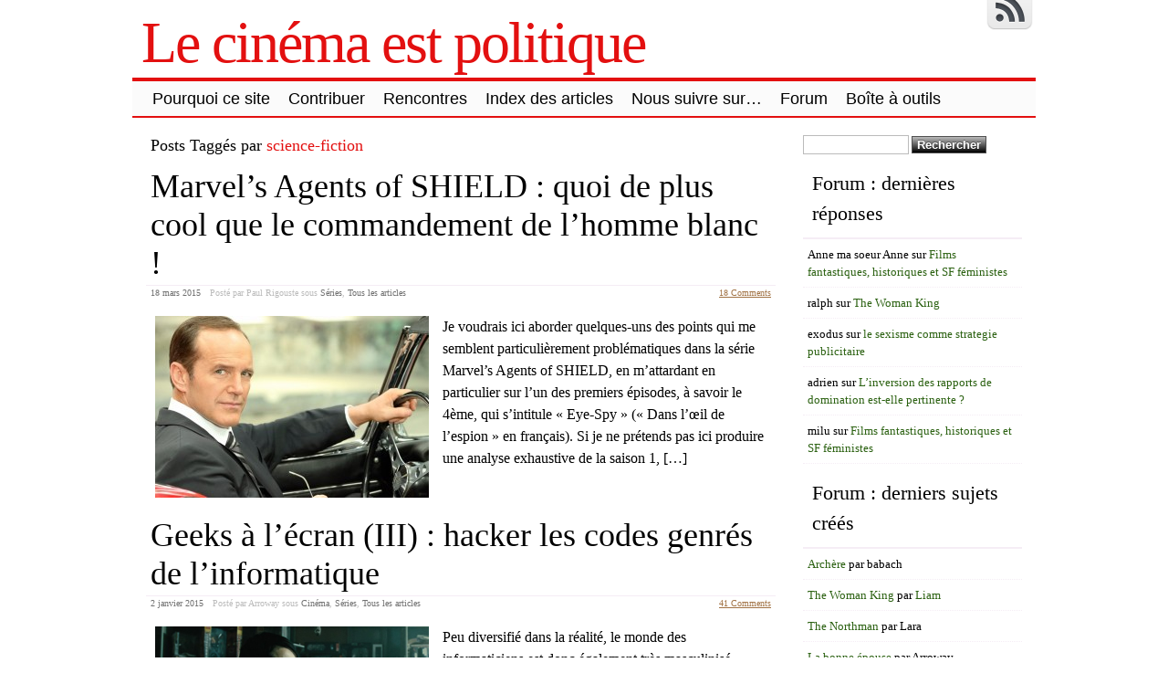

--- FILE ---
content_type: text/html; charset=UTF-8
request_url: http://www.lecinemaestpolitique.fr/tag/science-fiction/
body_size: 35547
content:
<!DOCTYPE html>
<html lang="fr-FR">
<!-- <!DOCTYPE html PUBLIC "-//W3C//DTD XHTML 1.0 Transitional//EN" "http://www.w3.org/TR/xhtml1/DTD/xhtml1-transitional.dtd"> -->
<head>

	<meta charset="UTF-8" />
	<title>science-fiction | Le cinéma est politique</title>
	<link rel="profile" href="http://gmpg.org/xfn/11" />
		<meta name="keywords" content="science-fiction" />	

	<link rel="alternate" type="application/atom+xml" title="Atom 0.3" href="http://www.lecinemaestpolitique.fr/feed/atom/" />
	<link rel="pingback" href="http://www.lecinemaestpolitique.fr/xmlrpc.php" />

	<style type="text/css">/* 4_right_sidebars.css  */ div#wrapper{float:left;width:100%} div#content-wrapper { margin-right: 270px; } div#sidebar { float:left; width: 270px; margin-left:-270px; } div#orange-sidebar { width: 100% } div#cyan-sidebar { float:left; width: 50%; } div#green-sidebar { float:left; width: 50%; } div#red-sidebar { clear:left; width: 100%; }  div#green-sidebar .margines,  div#orange-sidebar .margines, div#cyan-sidebar .margines, div#green-sidebar .margines, div#red-sidebar .margines { padding:0px 15px 0px 15px; margin-bottom: 10px; }  #sidebar .column { /*margin-top:18px;*/  } #orange-sidebar  .sidebar-content { padding-top:1px; }  body { font-size:16px; font-family:Georgia, serif; font-weight:normal; color:#000000; background-color:#ffffff; }  /* LAYOUT */ #container { margin: 0 auto; width: 990px; min-width:600px; background-color:#ffffff; } #wrapper { background-color:#ffffff; padding-top:10px; } #content { padding:0 15px 10px 15px; }  .sidebar .column { margin:19px  0 10px 0;}  .sidebar > :first-child h5 { margin-top:0; } #outer-footer { padding-top: 10px } #footer { border-bottom: 4px solid #e31010; border-top: 2px solid #e31010; background-color: #fbfbfb; }  #header { color: #e31010; font-family:Georgia, serif; background-color:#ffffff; margin: 0; padding: 0; margin: 0; } #masthead { margin: 0px 0px 0px 10px; padding-left:0px; } #header h1, #header h3 { font-size:64px; margin:0; font-weight:normal; letter-spacing: -2px; padding:10px 0 0 0; } #header a.blankheader { display:block; height: 64px; width:300px; } #header a { text-decoration:none; color: #e31010; border-bottom:none; } #header .description { font-family:Georgia, serif; font-size:18px; font-weight:normal; font-style:italic; margin-top: -0.25em; padding-bottom: 5px; }  #header a.subscribe-button  {  display:block; float:right; margin-top:-20px; } #header a.subscribe-button:hover {  margin-top:-10px; } /* NAVIGATION */ /* =Menu -------------------------------------------------------------- */  #access { /*background: #000;*/ margin: 0 auto; width: 100%; display:block; float:left; /*padding: 1px 0 1px 8px;*/ border-top: 4px solid #e31010; border-bottom: 2px solid #e31010; background-color: #fbfbfb; } #access .menu-header, div.menu { font-size: 13px; margin-left: 12px; } #access .menu-header ul, div.menu ul { list-style: none; margin: 0; } #access .menu-header li, div.menu li { float:left; position: relative; margin: 0; } #access a { display:block; text-decoration:none; padding:0 10px; line-height:38px; color: #000000;  font-family:Trebuchet MS, Helvetica, sans-serif; font-size:18px; font-weight:normal;   } #access ul ul { display:none; position:absolute; top:38px; left:0; float:left; z-index: 99999; border-left:  1px solid #e31010; border-right: 1px solid #e31010; border-bottom:1px solid #e31010; background-color: #fbfbfb; } #access ul ul ul { left:100%; top:1px; border-top:1px solid #e31010;  } #access ul ul a { font-family:Trebuchet MS, Helvetica, sans-serif; font-size:13px; font-weight:normal; } #access ul ul a { /*background:#333;*/ height:auto; line-height:1em; padding:10px; width: 170px; } #access li:hover > a, #access ul ul :hover > a { color:#000000; /*background:#333;*/  } #access ul li:hover > ul { display:block; }  /* menu-item menu-item-type-post_type current-menu-ancestor current-menu-parent current_page_parent current_page_ancestor menu-item menu-item-type-post_type current-menu-item page_item page-item-155 current_page_item */  #access .current-menu-item, #access .current_page, #access .current_page_item, #access .current_page_item a, #access .current-menu-ancestor, #access .current_page_ancestor { color: #0f0f0f; background-color: #d6d6d6; }  div.post-list-column { float:left; width:50%; } div.post-list-column .margins { padding: 0 10px 15px 10px; } .post-list-column .storycontent, .post-list-column .content { padding:0 0 0 4px; } .post-thumbnail, .regular-post-thumbnail { border: none; } .regular-post-thumbnail { float:left; width: 300px; margin:15px 5px 10px 10px; } .wp-post-image { max-width:100%; border: none; }  div.post-list-column .wp-post-image { display:block; }  #postpath, #postpath a { font-family:Trebuchet MS, Helvetica, sans-serif; font-size:13px; font-weight:normal; color:#000000; }  /* LINKS */  a { color:#a17244; text-decoration:underline; } .post a:visited { color: #756455; text-decoration:underline; } .post a:hover { color: #de8435; text-decoration:underline; } .post h1 a:hover,  .post h2 a:hover { border-bottom:none; text-decoration:none; }  /* HEADINGS */  h1,h2,h3, h4, h5, h6 { color: #000000; margin-top:5px; font-family:Georgia, serif; font-weight: normal; } h1, h2.h1 { font-size:36px; font-weight: normal; margin:0px 0 3px 0; padding:10px 0 0 5px; color: #000000; overflow:hidden; } .post-list-column h2 { font-size: 24px; font-weight: normal; margin:0px 0 0px 0; padding:3px 0 0px 4px; color: #000000; } h2 { /*font-size:24px;*/ margin:5px 0 2px 0; color: #000000; font-size:24px; font-weight: normal; font-family:Georgia, serif; } h3 { margin:5px 0 0px 0; font-size:18px; font-weight: normal; font-family:Georgia, serif; } .post h3 { color: #000000; } h4 { font-size:13px; font-weight: bold; font-family:Georgia, serif; } h1 a, h2.h1 a, h1 a:visited, h2.h1 a:visited, .post h1 a, .post h2.h1 a, .post h1 a:visited, .post h2.h1 a:visited, .post-list-column h2 a, .post-list-column h2 a:visited { color: #000000; border-bottom: none; text-decoration:none; } h1 a:hover, h2.h1 a:hover, h1 a:visited:hover, h2.h1 a:visited:hover, .post h1 a:hover, .post h2.h1 a:hover, .post h1 a:visited:hover, .post h2.h1 a:visited:hover, .post-list-column h2 a:hover, .post-list-column h2 a:visited:hover { color: #000000; border-bottom: none; text-decoration:none; } h1.page-title { font-size:18px; } h1.page-title span { color: #e31010; } /* POST */ div.post { overflow:hidden; } table.info { padding:0; margin:0; border-collapse:collapse; } table.info td,  table.info th { padding:0; margin:0; font-weight:normal; } pre { border:1px dotted #000000;; margin:5px 0; padding:10px 10px 10px 20px; background-color:#fbfbfb; } blockquote{ /*background:#f2f2f2 url(img/blockquote.gif) 3px 3px no-repeat;*/ border:1px dotted #030303; padding:10px 10px 10px 20px; margin:5px 0 5px 20px; background-color:#fbfbfb; } code { background-color:#fbfbfb; font-family: Courier New, Courier, monospace; border:1px dotted #030303; } .post .storycontent, .post .content { padding:5px 10px 5px 10px; overflow:hidden; line-height: 1.5; }  .post .info { padding:3px 0px 3px 0px; margin: 2px 0 2px 0; border-top: 1px solid #f5edf5; }  .post .date { background-position:0 -48px; color: #707070; padding:0 0px; } .post .info  .postedby, .post .info  .filledunder { color: #bbb; } .post .info  .postedby  a, .post .info  .filledunder a { color: #707070; text-decoration:none; } .post .info  .postedby a:hover, .post .info  .filledunder a:hover { color: #000000; text-decoration:none; } .post .info td { border: none; padding: 0 5px; } .post table.info { width:100%; } .post .info .act { white-space: nowrap; text-align:right; } .post table.info .date { width:1%; white-space: nowrap; } .post .act span { padding-left:15px; } .post .info * { font-family: Georgia, serif; line-height:16px; font-size:10px; overflow:hidden; } hr { border: 0px none; background-color: #f5edf5; color: #f5edf5; height:2px; } fieldset{ border: 1px solid #f5edf5; padding:5px 10px 5px 10px; } legend { padding: 0px 5px 1px 5px; border: 1px solid #f5edf5; } input.text, input.textbox, input.password, input.file, textarea, input[type=text], input[type=password],input[type=file], select { border:1px solid #bbbbbb; background-color:#ffffff; padding:2px; color: #000000;  } input.text:focus, input.textbox:focus, input.password:focus, input.file:focus, textarea:focus, input[type=text]:focus, input[type=password]:focus,input[type=file]:focus, select { border:1px solid #505050; }  .post table { border-collapse:collapse; border: none; } .post  th, .post  td { border-bottom:1px solid #f5edf5; border-left:none; border-right:none; padding:2px 10px; text-align:left; vertical-align:top;  font-size: 90%;  font-weight: normal; font-family: Trebuchet MS, Helvetica, sans-serif;  } .post tr.even td { background-color: #fbfbfb; } .post th  { background-color: #fbfbfb; border-bottom: 1px solid #e31010; border-top: 2px solid #e31010; color: #000000; } #author-avatar { float:left; width: 100px; margin:7px 15px 7px 10px; }  /* comment START */ /* COMMENTS */ #comments > ol {list-style-type: none;line-height: 18px;margin: 0px;padding: 0px 0px 10px 10px; text-align: justify;} #comments ul li {list-style-type: none;list-style-image: none;list-style-position: outside;margin: 0 0 0 5px; padding: 5px 0 0 0;} .commentlist li {margin: 15px 0 10px;padding: 2px 2px 5px 2px;list-style: none;} .commentlist li > ul > li {background:none;list-style:none;margin:3px 0 3px 20px;padding:3px 0;} .commentlist li .avatar {border:none; margin:0;padding:1px 8px 1px 1px; width: 26px;float:left; background:none;} .commentlist .fn { font-size: 14px;  font-weight: bold; font-style: normal; padding:4px 2px 2px 2px;  font-family: Verdana, Geneva, sans-serif; } .commentlist .fn > a  { font-weight:bold; font-style: normal; text-decoration:none; } .commentlist .fn a:hover {/*text-decoration:underline;*/} .commentmetadata  { /*color:#723419;*/ font-weight: normal;  font-family: Trebuchet MS, Helvetica, sans-serif; font-size:11px;  margin:0 0 0px 20px; text-decoration: none; }  .commentmetadata a  { font-weight: normal; text-decoration: none; color: #707070; }   .vcard a.url{ color: #000000; /*#723419;*/ text-decoration: none; } .vcard a.url:hover{ color: #000000; /*#723419;*/ text-decoration: none; }  .bypostauthor >.vcard div.fn >a { color:#000000; } .bypostauthor >.vcard div.fn >a:hover { color:#000000; } .bypostauthor>div { color:#000000; } /*  Uncomment following text to assign specific color to admin (or to any other user) You may need to change user name here E.g.  comment-author-MyUserName instead of  comment-author-admin */ /* .comment-author-admin>*, .comment-author-admin >.vcard div.fn >a { color:#106000; }*/ .comment { color:#000000; } .commentmetadata a, .commentmetadata a:visited {color: #707070;} .commentmetadata a:hover{ color: #000000;} #comments .children { padding: 0 0 0 20px; } .thread-alt {background-color:transparent} .thread-even {background-color: transparent;} .depth-1  { border: 1px solid #e31010; } .depth-2, .depth-3{/*border-top: 1px solid #dac2a3;*/} .even, .alt {} .vcard { background-color:#fbfbfb;} .depth-2 .vcard, .depth-3 .vcard, .depth-4 .vcard, .depth-5 .vcard, .depth-6 .vcard, .depth-7 .vcard, .depth-8 .vcard { border-top: 1px dotted #e31010; border-bottom: 1px dotted #e31010; } .reply {margin: 0px 0px 0px 10px;} .comment-reply-link { background-color:#fbfbfb;color: #000000; padding: 1px 4px; font-size:12px; text-decoration: none; border: 1px dotted #e31010; } .comment-reply-link:hover { color: #000000; text-decoration: none; }   #comments .comment-body ul li { list-style:square; margin: 0 0 0 30px; padding:0; } #comments .comment-body ol  { margin: 0; padding: 0; } #comments .comment-body ol li { list-style-type:decimal; padding:0; margin: 0 0 0 30px; display: list-item; } .comment-body { padding:2px 2px 2px 10px; }  /************************** IMAGES *************************************/  .post img.wp-caption, .wp-caption, .gallery-caption { -moz-border-radius: 3px; /* Firefox */ -webkit-border-radius: 3px; /* Safari, Chrome */ -khtml-border-radius: 3px; /* KHTML */ border-radius: 3px; /* CSS3 */    border:1px solid #f5edf5; display:block; height:auto; margin-bottom:10px; padding-top:4px; text-align:center; max-width:100%; } .regular-post-thumbnail img.attachment-post-thumbnail { display:block; margin: auto; } .post img.wp-caption{ padding:4px; } .post .wp-caption img, .wp-caption img { border:0 none !important; margin:0 !important; padding:0 !important; max-width:99.5%; } .post img { border:none; padding:0px; vertical-align:bottom; height:auto; max-width:100%; } a.wp-caption { color: #000000; text-decoration:none; } a.wp-caption p,a.wp-caption:hover p, .wp-caption p.wp-caption-text, .full-image-caption { color:#000000; font-size:11px; font-family:Georgia, serif; line-height:16px; margin:0; padding:2px 4px 4px; } a.wp-caption:hover { border:1px solid /*#dac2a3;*/#777777; background-color:#f2f2f2; }   /****************************************************************************************** SIDEBAR *******************************************************************************************/ #sidebar .subscribe-rss { padding:10px 0 0px 42px; height:30px; display:block; font-size:20px; font-family:Verdana,Geneva,sans-serif; margin:0 0 10px 0; }  #sidebar a.subscribe-rss:hover { color:#000000; text-decoration:none; } .sidebar { font-family:Georgia, serif; font-size:13px; }  .widget { margin-bottom:10px; line-height:1.5; overflow:hidden; } .textwidget { padding:10px 5px 10px 5px; border-bottom: 1px dotted #f5edf5; line-height:1.5; } .sidebar h5 { font-size:22px; font-family: Georgia, serif; font-weight:normal; border-bottom: 2px solid #f5edf5; padding: 5px 5px 10px 10px; } .sidebar a { color: #2b6111;/*#64ae42;*/ font-size:13px; text-decoration:none; } .sidebar .widget_text a, .sidebar .widget_text a:hover { text-decoration:underline; } .sidebar a:hover { color: #000000; text-decoration:none; } .sidebar li { list-style:none; margin:0; padding: 7px 5px; } .sidebar .widget>ul>li, .sidebar ul.menu>li { border-bottom: 1px dotted #f5edf5; } .sidebar .widget>ul>li>.children, .sidebar .widget .sub-menu { padding-top:7px; } .sidebar li>ul li { padding: 7px 5px 7px 10px; } .sidebar li a { /*display: block;*/ } .sidebar .blogroll li { color:  #000000; font-size: 11px; } #wp-calendar table { border-collapse:collapse; border:0px solid #f5edf5; } #wp-calendar th,  #wp-calendar  td  { border:none; padding:0px 4px; vertical-align:top; font-family: Georgia, serif; font-size:90%; } #wp-calendar td { text-align:right; } #wp-calendar th  { background-color: #eeeeee; color:#ffffff; text-align:center; padding: 1px 4px 1px 4px; } #wp-calendar caption { font-family: Georgia, serif; font-weight:bold; /*color:#777777;*/ padding:10px 0 2px 0; }  #wp-calendar td#prev { text-align:left; } #wp-calendar td#next { text-align:right; } #wp-calendar #today  /*TODO!*/ { border: 1px dotted #000000; background-color: #fbfbfb; }  /*Search widget*/  #searchform label  { display:block; } #s { width:110px; } #searchsubmit, .button, input#submit { border:1px solid #505050; color:#ffffff; font-weight:bold; font-family:Trebucht MS, Arial; text-shadow:0 -1px 0 rgba(0, 0, 0, 0.3); cursor: pointer; padding:1px 5px 1px 5px; background: #555555;  /* for non-css3 browsers */ filter: progid:DXImageTransform.Microsoft.gradient(startColorstr='#bbbbbb', endColorstr='#000000'); /* for IE */ background: -webkit-gradient(linear, left top, left bottom, from(#bbbbbb), to(#000000)); /* for webkit browsers */ background: -moz-linear-gradient(top,  #bbbbbb,  #000000); /* for firefox 3.6+ */ } #searchsubmit:hover, .button:hover { border:1px solid #000000; }  #searchsubmit:active, .button:active { cursor: pointer; filter: progid:DXImageTransform.Microsoft.gradient(startColorstr='#505050', endColorstr='#777777'); /* for IE */ background: -webkit-gradient(linear, left top, left bottom, from(#505050), to(#777777)); /* for webkit browsers */ background: -moz-linear-gradient(top,  #505050,  #777777); /* for firefox 3.6+ */ } /* PAGINATION */  #comments a.page-numbers, #comments span.page-numbers { text-decoration: none; border: 1px solid #eeeeee; padding: 2px 5px; margin: 2px; color: #505050; }  #comments .navigation { margin: 10px 0; }  #comments .navigation a:hover { border: 1px solid #505050; background-color: #f7f7f7; color: #505050; text-decoration:none; } #comments span.page-numbers { font-weight: bold; color: #ffffff; background-color: #505050; border: 1px solid #505050; }  /* WP-PageNavi http://wordpress.org/extend/plugins/wp-pagenavi/ */  .wp-pagenavi { clear: both; }  .wp-pagenavi a, .wp-pagenavi span  { text-decoration: none; border: 1px solid #eeeeee; padding: 2px 5px; margin: 2px; color: #505050; }  .wp-pagenavi a:hover { border: 1px solid #505050; background-color: #f7f7f7; color: #505050; text-decoration:none; }  .wp-pagenavi span.current { font-weight: bold; color: #ffffff; background-color: #505050; border: 1px solid #505050; } .wp-pagenavi .extend { background:transparent;  border:0px none transparent;  color: #505050; margin-right:6px;  padding:0;  text-align:center;  text-decoration:none; }  /* used by PAGBEAR plugin for multipaged posts. http://wordpress.org/extend/plugins/pagebar/ */ .pagebar { padding:0; margin:4px 0; }  .pagebar a { background:transparent;  border: 1px solid #eeeeee; color: #505050; margin: 2px; padding:2px 5px; text-align:center; text-decoration:none; } .pageList .this-page  { font-weight: bold; color: #ffffff; background-color: #505050; border: 1px solid #505050; margin: 2px; padding:2px 5px; text-align:center; text-decoration:none; } .pagebar a:visited { color: #505050; text-decoration:none; }  .pagebar .break { background:transparent;  border:0px none transparent;  color: #505050; margin-right:6px;  padding:0;  text-align:center;  text-decoration:none; }  .pagebar .this-page { font-weight: bold; color: #ffffff; background-color: #505050; border: 1px solid #505050; margin: 2px; padding:2px 5px; text-align:center; text-decoration:none; }  .pagebar a:hover { border: 1px solid #505050; background-color: #f7f7f7; color: #505050; text-decoration:none; }  .pagebar .inactive { border: 1px solid #eeeeee; background-color: #ffffff; color: #cccccc; text-decoration: none; padding:2px 4px; }  #postnavi .prev a  { float:left; } #postnavi .next a { float:right; } #postnavi  a  { background:transparent;  border: 1px solid #eeeeee; color: #505050; margin: 2px; padding:2px 5px; text-align:center; text-decoration:none; } #postnavi a:hover { border: 1px solid #505050; background-color: #f7f7f7; color: #505050; text-decoration:none; } /* FOOTER */   .footer-column  { margin:0; padding:10px; line-height:1.5; }  #blue-footer { float:left; width: 25%; } #green-footer { float:left; width: 25%; } #orange-footer { float:left; width: 50%; } #red-footer { float:left; width: 200px; } #footer h5 { font-size:22px; font-family: Georgia, serif; font-weight:normal; border-bottom: 2px solid #f5edf5; padding: 5px 5px 10px 10px; } #footer  a { color: #2b6111;/*#64ae42;*/ font-size:13px; text-decoration:none; } #footer  .widget_text a, #footer .widget_text a:hover { text-decoration:underline; } #footer  a:hover { color: #000000; text-decoration:none; } #footer  li { list-style:none; margin:0; padding: 7px 5px; } #footer .widget>ul>li, #footer  ul.menu>li { border-bottom: 1px dotted #f5edf5; } #footer  .widget>ul>li>.children, #footer  .widget .sub-menu { padding-top:7px; } #footer  li>ul li { padding: 7px 5px 7px 10px; } /*#footer li a { display: block; }*/   </style>	<link rel="stylesheet" href="http://www.lecinemaestpolitique.fr/wp-content/themes/clear-line/style.css" type="text/css" media="screen" />
	
		<link rel='archives' title='mars 2022' href='http://www.lecinemaestpolitique.fr/2022/03/' />
	<link rel='archives' title='avril 2021' href='http://www.lecinemaestpolitique.fr/2021/04/' />
	<link rel='archives' title='juillet 2020' href='http://www.lecinemaestpolitique.fr/2020/07/' />
	<link rel='archives' title='mai 2020' href='http://www.lecinemaestpolitique.fr/2020/05/' />
	<link rel='archives' title='septembre 2019' href='http://www.lecinemaestpolitique.fr/2019/09/' />
	<link rel='archives' title='juillet 2019' href='http://www.lecinemaestpolitique.fr/2019/07/' />
	<link rel='archives' title='juin 2019' href='http://www.lecinemaestpolitique.fr/2019/06/' />
	<link rel='archives' title='septembre 2018' href='http://www.lecinemaestpolitique.fr/2018/09/' />
	<link rel='archives' title='mai 2018' href='http://www.lecinemaestpolitique.fr/2018/05/' />
	<link rel='archives' title='janvier 2018' href='http://www.lecinemaestpolitique.fr/2018/01/' />
	<link rel='archives' title='décembre 2017' href='http://www.lecinemaestpolitique.fr/2017/12/' />
	<link rel='archives' title='novembre 2017' href='http://www.lecinemaestpolitique.fr/2017/11/' />
	<link rel='archives' title='septembre 2017' href='http://www.lecinemaestpolitique.fr/2017/09/' />
	<link rel='archives' title='mai 2017' href='http://www.lecinemaestpolitique.fr/2017/05/' />
	<link rel='archives' title='avril 2017' href='http://www.lecinemaestpolitique.fr/2017/04/' />
	<link rel='archives' title='mars 2017' href='http://www.lecinemaestpolitique.fr/2017/03/' />
	<link rel='archives' title='janvier 2017' href='http://www.lecinemaestpolitique.fr/2017/01/' />
	<link rel='archives' title='décembre 2016' href='http://www.lecinemaestpolitique.fr/2016/12/' />
	<link rel='archives' title='novembre 2016' href='http://www.lecinemaestpolitique.fr/2016/11/' />
	<link rel='archives' title='octobre 2016' href='http://www.lecinemaestpolitique.fr/2016/10/' />
	<link rel='archives' title='juin 2016' href='http://www.lecinemaestpolitique.fr/2016/06/' />
	<link rel='archives' title='mai 2016' href='http://www.lecinemaestpolitique.fr/2016/05/' />
	<link rel='archives' title='avril 2016' href='http://www.lecinemaestpolitique.fr/2016/04/' />
	<link rel='archives' title='mars 2016' href='http://www.lecinemaestpolitique.fr/2016/03/' />
	<link rel='archives' title='février 2016' href='http://www.lecinemaestpolitique.fr/2016/02/' />
	<link rel='archives' title='janvier 2016' href='http://www.lecinemaestpolitique.fr/2016/01/' />
	<link rel='archives' title='décembre 2015' href='http://www.lecinemaestpolitique.fr/2015/12/' />
	<link rel='archives' title='septembre 2015' href='http://www.lecinemaestpolitique.fr/2015/09/' />
	<link rel='archives' title='août 2015' href='http://www.lecinemaestpolitique.fr/2015/08/' />
	<link rel='archives' title='juillet 2015' href='http://www.lecinemaestpolitique.fr/2015/07/' />
	<link rel='archives' title='juin 2015' href='http://www.lecinemaestpolitique.fr/2015/06/' />
	<link rel='archives' title='mai 2015' href='http://www.lecinemaestpolitique.fr/2015/05/' />
	<link rel='archives' title='avril 2015' href='http://www.lecinemaestpolitique.fr/2015/04/' />
	<link rel='archives' title='mars 2015' href='http://www.lecinemaestpolitique.fr/2015/03/' />
	<link rel='archives' title='février 2015' href='http://www.lecinemaestpolitique.fr/2015/02/' />
	<link rel='archives' title='janvier 2015' href='http://www.lecinemaestpolitique.fr/2015/01/' />
	<link rel='archives' title='décembre 2014' href='http://www.lecinemaestpolitique.fr/2014/12/' />
	<link rel='archives' title='novembre 2014' href='http://www.lecinemaestpolitique.fr/2014/11/' />
	<link rel='archives' title='octobre 2014' href='http://www.lecinemaestpolitique.fr/2014/10/' />
	<link rel='archives' title='septembre 2014' href='http://www.lecinemaestpolitique.fr/2014/09/' />
	<link rel='archives' title='août 2014' href='http://www.lecinemaestpolitique.fr/2014/08/' />
	<link rel='archives' title='juillet 2014' href='http://www.lecinemaestpolitique.fr/2014/07/' />
	<link rel='archives' title='juin 2014' href='http://www.lecinemaestpolitique.fr/2014/06/' />
	<link rel='archives' title='mai 2014' href='http://www.lecinemaestpolitique.fr/2014/05/' />
	<link rel='archives' title='avril 2014' href='http://www.lecinemaestpolitique.fr/2014/04/' />
	<link rel='archives' title='mars 2014' href='http://www.lecinemaestpolitique.fr/2014/03/' />
	<link rel='archives' title='février 2014' href='http://www.lecinemaestpolitique.fr/2014/02/' />
	<link rel='archives' title='janvier 2014' href='http://www.lecinemaestpolitique.fr/2014/01/' />
	<link rel='archives' title='décembre 2013' href='http://www.lecinemaestpolitique.fr/2013/12/' />
	<link rel='archives' title='novembre 2013' href='http://www.lecinemaestpolitique.fr/2013/11/' />
	<link rel='archives' title='octobre 2013' href='http://www.lecinemaestpolitique.fr/2013/10/' />
	<link rel='archives' title='septembre 2013' href='http://www.lecinemaestpolitique.fr/2013/09/' />
	<link rel='archives' title='août 2013' href='http://www.lecinemaestpolitique.fr/2013/08/' />
	<link rel='archives' title='juillet 2013' href='http://www.lecinemaestpolitique.fr/2013/07/' />
	<link rel='archives' title='juin 2013' href='http://www.lecinemaestpolitique.fr/2013/06/' />
	<link rel='archives' title='mai 2013' href='http://www.lecinemaestpolitique.fr/2013/05/' />
	<link rel='archives' title='avril 2013' href='http://www.lecinemaestpolitique.fr/2013/04/' />
	<link rel='archives' title='mars 2013' href='http://www.lecinemaestpolitique.fr/2013/03/' />
	<link rel='archives' title='février 2013' href='http://www.lecinemaestpolitique.fr/2013/02/' />
	<link rel='archives' title='janvier 2013' href='http://www.lecinemaestpolitique.fr/2013/01/' />
	<link rel='archives' title='décembre 2012' href='http://www.lecinemaestpolitique.fr/2012/12/' />
	<link rel='archives' title='novembre 2012' href='http://www.lecinemaestpolitique.fr/2012/11/' />
	<link rel='archives' title='octobre 2012' href='http://www.lecinemaestpolitique.fr/2012/10/' />
	<link rel='archives' title='septembre 2012' href='http://www.lecinemaestpolitique.fr/2012/09/' />
	<link rel='archives' title='août 2012' href='http://www.lecinemaestpolitique.fr/2012/08/' />
	<link rel='archives' title='juillet 2012' href='http://www.lecinemaestpolitique.fr/2012/07/' />
	<link rel='archives' title='juin 2012' href='http://www.lecinemaestpolitique.fr/2012/06/' />
		<meta name='robots' content='max-image-preview:large' />
<link rel="alternate" type="application/rss+xml" title="Le cinéma est politique &raquo; Flux" href="http://www.lecinemaestpolitique.fr/feed/" />
<link rel="alternate" type="application/rss+xml" title="Le cinéma est politique &raquo; Flux des commentaires" href="http://www.lecinemaestpolitique.fr/comments/feed/" />
<link rel="alternate" type="application/rss+xml" title="Le cinéma est politique &raquo; Flux de l’étiquette science-fiction" href="http://www.lecinemaestpolitique.fr/tag/science-fiction/feed/" />
<script type="text/javascript">
window._wpemojiSettings = {"baseUrl":"https:\/\/s.w.org\/images\/core\/emoji\/14.0.0\/72x72\/","ext":".png","svgUrl":"https:\/\/s.w.org\/images\/core\/emoji\/14.0.0\/svg\/","svgExt":".svg","source":{"concatemoji":"http:\/\/www.lecinemaestpolitique.fr\/wp-includes\/js\/wp-emoji-release.min.js?ver=6.2.8"}};
/*! This file is auto-generated */
!function(e,a,t){var n,r,o,i=a.createElement("canvas"),p=i.getContext&&i.getContext("2d");function s(e,t){p.clearRect(0,0,i.width,i.height),p.fillText(e,0,0);e=i.toDataURL();return p.clearRect(0,0,i.width,i.height),p.fillText(t,0,0),e===i.toDataURL()}function c(e){var t=a.createElement("script");t.src=e,t.defer=t.type="text/javascript",a.getElementsByTagName("head")[0].appendChild(t)}for(o=Array("flag","emoji"),t.supports={everything:!0,everythingExceptFlag:!0},r=0;r<o.length;r++)t.supports[o[r]]=function(e){if(p&&p.fillText)switch(p.textBaseline="top",p.font="600 32px Arial",e){case"flag":return s("\ud83c\udff3\ufe0f\u200d\u26a7\ufe0f","\ud83c\udff3\ufe0f\u200b\u26a7\ufe0f")?!1:!s("\ud83c\uddfa\ud83c\uddf3","\ud83c\uddfa\u200b\ud83c\uddf3")&&!s("\ud83c\udff4\udb40\udc67\udb40\udc62\udb40\udc65\udb40\udc6e\udb40\udc67\udb40\udc7f","\ud83c\udff4\u200b\udb40\udc67\u200b\udb40\udc62\u200b\udb40\udc65\u200b\udb40\udc6e\u200b\udb40\udc67\u200b\udb40\udc7f");case"emoji":return!s("\ud83e\udef1\ud83c\udffb\u200d\ud83e\udef2\ud83c\udfff","\ud83e\udef1\ud83c\udffb\u200b\ud83e\udef2\ud83c\udfff")}return!1}(o[r]),t.supports.everything=t.supports.everything&&t.supports[o[r]],"flag"!==o[r]&&(t.supports.everythingExceptFlag=t.supports.everythingExceptFlag&&t.supports[o[r]]);t.supports.everythingExceptFlag=t.supports.everythingExceptFlag&&!t.supports.flag,t.DOMReady=!1,t.readyCallback=function(){t.DOMReady=!0},t.supports.everything||(n=function(){t.readyCallback()},a.addEventListener?(a.addEventListener("DOMContentLoaded",n,!1),e.addEventListener("load",n,!1)):(e.attachEvent("onload",n),a.attachEvent("onreadystatechange",function(){"complete"===a.readyState&&t.readyCallback()})),(e=t.source||{}).concatemoji?c(e.concatemoji):e.wpemoji&&e.twemoji&&(c(e.twemoji),c(e.wpemoji)))}(window,document,window._wpemojiSettings);
</script>
<style type="text/css">
img.wp-smiley,
img.emoji {
	display: inline !important;
	border: none !important;
	box-shadow: none !important;
	height: 1em !important;
	width: 1em !important;
	margin: 0 0.07em !important;
	vertical-align: -0.1em !important;
	background: none !important;
	padding: 0 !important;
}
</style>
	<link rel='stylesheet' id='wp-block-library-css' href='http://www.lecinemaestpolitique.fr/wp-includes/css/dist/block-library/style.min.css?ver=6.2.8' type='text/css' media='all' />
<link rel='stylesheet' id='classic-theme-styles-css' href='http://www.lecinemaestpolitique.fr/wp-includes/css/classic-themes.min.css?ver=6.2.8' type='text/css' media='all' />
<style id='global-styles-inline-css' type='text/css'>
body{--wp--preset--color--black: #000000;--wp--preset--color--cyan-bluish-gray: #abb8c3;--wp--preset--color--white: #ffffff;--wp--preset--color--pale-pink: #f78da7;--wp--preset--color--vivid-red: #cf2e2e;--wp--preset--color--luminous-vivid-orange: #ff6900;--wp--preset--color--luminous-vivid-amber: #fcb900;--wp--preset--color--light-green-cyan: #7bdcb5;--wp--preset--color--vivid-green-cyan: #00d084;--wp--preset--color--pale-cyan-blue: #8ed1fc;--wp--preset--color--vivid-cyan-blue: #0693e3;--wp--preset--color--vivid-purple: #9b51e0;--wp--preset--gradient--vivid-cyan-blue-to-vivid-purple: linear-gradient(135deg,rgba(6,147,227,1) 0%,rgb(155,81,224) 100%);--wp--preset--gradient--light-green-cyan-to-vivid-green-cyan: linear-gradient(135deg,rgb(122,220,180) 0%,rgb(0,208,130) 100%);--wp--preset--gradient--luminous-vivid-amber-to-luminous-vivid-orange: linear-gradient(135deg,rgba(252,185,0,1) 0%,rgba(255,105,0,1) 100%);--wp--preset--gradient--luminous-vivid-orange-to-vivid-red: linear-gradient(135deg,rgba(255,105,0,1) 0%,rgb(207,46,46) 100%);--wp--preset--gradient--very-light-gray-to-cyan-bluish-gray: linear-gradient(135deg,rgb(238,238,238) 0%,rgb(169,184,195) 100%);--wp--preset--gradient--cool-to-warm-spectrum: linear-gradient(135deg,rgb(74,234,220) 0%,rgb(151,120,209) 20%,rgb(207,42,186) 40%,rgb(238,44,130) 60%,rgb(251,105,98) 80%,rgb(254,248,76) 100%);--wp--preset--gradient--blush-light-purple: linear-gradient(135deg,rgb(255,206,236) 0%,rgb(152,150,240) 100%);--wp--preset--gradient--blush-bordeaux: linear-gradient(135deg,rgb(254,205,165) 0%,rgb(254,45,45) 50%,rgb(107,0,62) 100%);--wp--preset--gradient--luminous-dusk: linear-gradient(135deg,rgb(255,203,112) 0%,rgb(199,81,192) 50%,rgb(65,88,208) 100%);--wp--preset--gradient--pale-ocean: linear-gradient(135deg,rgb(255,245,203) 0%,rgb(182,227,212) 50%,rgb(51,167,181) 100%);--wp--preset--gradient--electric-grass: linear-gradient(135deg,rgb(202,248,128) 0%,rgb(113,206,126) 100%);--wp--preset--gradient--midnight: linear-gradient(135deg,rgb(2,3,129) 0%,rgb(40,116,252) 100%);--wp--preset--duotone--dark-grayscale: url('#wp-duotone-dark-grayscale');--wp--preset--duotone--grayscale: url('#wp-duotone-grayscale');--wp--preset--duotone--purple-yellow: url('#wp-duotone-purple-yellow');--wp--preset--duotone--blue-red: url('#wp-duotone-blue-red');--wp--preset--duotone--midnight: url('#wp-duotone-midnight');--wp--preset--duotone--magenta-yellow: url('#wp-duotone-magenta-yellow');--wp--preset--duotone--purple-green: url('#wp-duotone-purple-green');--wp--preset--duotone--blue-orange: url('#wp-duotone-blue-orange');--wp--preset--font-size--small: 13px;--wp--preset--font-size--medium: 20px;--wp--preset--font-size--large: 36px;--wp--preset--font-size--x-large: 42px;--wp--preset--spacing--20: 0.44rem;--wp--preset--spacing--30: 0.67rem;--wp--preset--spacing--40: 1rem;--wp--preset--spacing--50: 1.5rem;--wp--preset--spacing--60: 2.25rem;--wp--preset--spacing--70: 3.38rem;--wp--preset--spacing--80: 5.06rem;--wp--preset--shadow--natural: 6px 6px 9px rgba(0, 0, 0, 0.2);--wp--preset--shadow--deep: 12px 12px 50px rgba(0, 0, 0, 0.4);--wp--preset--shadow--sharp: 6px 6px 0px rgba(0, 0, 0, 0.2);--wp--preset--shadow--outlined: 6px 6px 0px -3px rgba(255, 255, 255, 1), 6px 6px rgba(0, 0, 0, 1);--wp--preset--shadow--crisp: 6px 6px 0px rgba(0, 0, 0, 1);}:where(.is-layout-flex){gap: 0.5em;}body .is-layout-flow > .alignleft{float: left;margin-inline-start: 0;margin-inline-end: 2em;}body .is-layout-flow > .alignright{float: right;margin-inline-start: 2em;margin-inline-end: 0;}body .is-layout-flow > .aligncenter{margin-left: auto !important;margin-right: auto !important;}body .is-layout-constrained > .alignleft{float: left;margin-inline-start: 0;margin-inline-end: 2em;}body .is-layout-constrained > .alignright{float: right;margin-inline-start: 2em;margin-inline-end: 0;}body .is-layout-constrained > .aligncenter{margin-left: auto !important;margin-right: auto !important;}body .is-layout-constrained > :where(:not(.alignleft):not(.alignright):not(.alignfull)){max-width: var(--wp--style--global--content-size);margin-left: auto !important;margin-right: auto !important;}body .is-layout-constrained > .alignwide{max-width: var(--wp--style--global--wide-size);}body .is-layout-flex{display: flex;}body .is-layout-flex{flex-wrap: wrap;align-items: center;}body .is-layout-flex > *{margin: 0;}:where(.wp-block-columns.is-layout-flex){gap: 2em;}.has-black-color{color: var(--wp--preset--color--black) !important;}.has-cyan-bluish-gray-color{color: var(--wp--preset--color--cyan-bluish-gray) !important;}.has-white-color{color: var(--wp--preset--color--white) !important;}.has-pale-pink-color{color: var(--wp--preset--color--pale-pink) !important;}.has-vivid-red-color{color: var(--wp--preset--color--vivid-red) !important;}.has-luminous-vivid-orange-color{color: var(--wp--preset--color--luminous-vivid-orange) !important;}.has-luminous-vivid-amber-color{color: var(--wp--preset--color--luminous-vivid-amber) !important;}.has-light-green-cyan-color{color: var(--wp--preset--color--light-green-cyan) !important;}.has-vivid-green-cyan-color{color: var(--wp--preset--color--vivid-green-cyan) !important;}.has-pale-cyan-blue-color{color: var(--wp--preset--color--pale-cyan-blue) !important;}.has-vivid-cyan-blue-color{color: var(--wp--preset--color--vivid-cyan-blue) !important;}.has-vivid-purple-color{color: var(--wp--preset--color--vivid-purple) !important;}.has-black-background-color{background-color: var(--wp--preset--color--black) !important;}.has-cyan-bluish-gray-background-color{background-color: var(--wp--preset--color--cyan-bluish-gray) !important;}.has-white-background-color{background-color: var(--wp--preset--color--white) !important;}.has-pale-pink-background-color{background-color: var(--wp--preset--color--pale-pink) !important;}.has-vivid-red-background-color{background-color: var(--wp--preset--color--vivid-red) !important;}.has-luminous-vivid-orange-background-color{background-color: var(--wp--preset--color--luminous-vivid-orange) !important;}.has-luminous-vivid-amber-background-color{background-color: var(--wp--preset--color--luminous-vivid-amber) !important;}.has-light-green-cyan-background-color{background-color: var(--wp--preset--color--light-green-cyan) !important;}.has-vivid-green-cyan-background-color{background-color: var(--wp--preset--color--vivid-green-cyan) !important;}.has-pale-cyan-blue-background-color{background-color: var(--wp--preset--color--pale-cyan-blue) !important;}.has-vivid-cyan-blue-background-color{background-color: var(--wp--preset--color--vivid-cyan-blue) !important;}.has-vivid-purple-background-color{background-color: var(--wp--preset--color--vivid-purple) !important;}.has-black-border-color{border-color: var(--wp--preset--color--black) !important;}.has-cyan-bluish-gray-border-color{border-color: var(--wp--preset--color--cyan-bluish-gray) !important;}.has-white-border-color{border-color: var(--wp--preset--color--white) !important;}.has-pale-pink-border-color{border-color: var(--wp--preset--color--pale-pink) !important;}.has-vivid-red-border-color{border-color: var(--wp--preset--color--vivid-red) !important;}.has-luminous-vivid-orange-border-color{border-color: var(--wp--preset--color--luminous-vivid-orange) !important;}.has-luminous-vivid-amber-border-color{border-color: var(--wp--preset--color--luminous-vivid-amber) !important;}.has-light-green-cyan-border-color{border-color: var(--wp--preset--color--light-green-cyan) !important;}.has-vivid-green-cyan-border-color{border-color: var(--wp--preset--color--vivid-green-cyan) !important;}.has-pale-cyan-blue-border-color{border-color: var(--wp--preset--color--pale-cyan-blue) !important;}.has-vivid-cyan-blue-border-color{border-color: var(--wp--preset--color--vivid-cyan-blue) !important;}.has-vivid-purple-border-color{border-color: var(--wp--preset--color--vivid-purple) !important;}.has-vivid-cyan-blue-to-vivid-purple-gradient-background{background: var(--wp--preset--gradient--vivid-cyan-blue-to-vivid-purple) !important;}.has-light-green-cyan-to-vivid-green-cyan-gradient-background{background: var(--wp--preset--gradient--light-green-cyan-to-vivid-green-cyan) !important;}.has-luminous-vivid-amber-to-luminous-vivid-orange-gradient-background{background: var(--wp--preset--gradient--luminous-vivid-amber-to-luminous-vivid-orange) !important;}.has-luminous-vivid-orange-to-vivid-red-gradient-background{background: var(--wp--preset--gradient--luminous-vivid-orange-to-vivid-red) !important;}.has-very-light-gray-to-cyan-bluish-gray-gradient-background{background: var(--wp--preset--gradient--very-light-gray-to-cyan-bluish-gray) !important;}.has-cool-to-warm-spectrum-gradient-background{background: var(--wp--preset--gradient--cool-to-warm-spectrum) !important;}.has-blush-light-purple-gradient-background{background: var(--wp--preset--gradient--blush-light-purple) !important;}.has-blush-bordeaux-gradient-background{background: var(--wp--preset--gradient--blush-bordeaux) !important;}.has-luminous-dusk-gradient-background{background: var(--wp--preset--gradient--luminous-dusk) !important;}.has-pale-ocean-gradient-background{background: var(--wp--preset--gradient--pale-ocean) !important;}.has-electric-grass-gradient-background{background: var(--wp--preset--gradient--electric-grass) !important;}.has-midnight-gradient-background{background: var(--wp--preset--gradient--midnight) !important;}.has-small-font-size{font-size: var(--wp--preset--font-size--small) !important;}.has-medium-font-size{font-size: var(--wp--preset--font-size--medium) !important;}.has-large-font-size{font-size: var(--wp--preset--font-size--large) !important;}.has-x-large-font-size{font-size: var(--wp--preset--font-size--x-large) !important;}
.wp-block-navigation a:where(:not(.wp-element-button)){color: inherit;}
:where(.wp-block-columns.is-layout-flex){gap: 2em;}
.wp-block-pullquote{font-size: 1.5em;line-height: 1.6;}
</style>
<link rel='stylesheet' id='bbp-default-css' href='http://www.lecinemaestpolitique.fr/wp-content/plugins/bbpress/templates/default/css/bbpress.min.css?ver=2.6.14' type='text/css' media='all' />
<link rel='stylesheet' id='wp-cpl-base-css-css' href='http://www.lecinemaestpolitique.fr/wp-content/plugins/wp-category-posts-list/static/css/wp-cat-list-theme.css?ver=2.0.3' type='text/css' media='all' />
<link rel='stylesheet' id='wp_cpl_css_0-css' href='http://www.lecinemaestpolitique.fr/wp-content/plugins/wp-category-posts-list/static/css/wp-cat-list-light.css?ver=2.0.3' type='text/css' media='all' />
<link rel='stylesheet' id='wp_cpl_css_1-css' href='http://www.lecinemaestpolitique.fr/wp-content/plugins/wp-category-posts-list/static/css/wp-cat-list-dark.css?ver=2.0.3' type='text/css' media='all' />
<link rel='stylesheet' id='wp_cpl_css_2-css' href='http://www.lecinemaestpolitique.fr/wp-content/plugins/wp-category-posts-list/static/css/wp-cat-list-giant-gold-fish.css?ver=2.0.3' type='text/css' media='all' />
<link rel='stylesheet' id='wp_cpl_css_3-css' href='http://www.lecinemaestpolitique.fr/wp-content/plugins/wp-category-posts-list/static/css/wp-cat-list-adrift-in-dreams.css?ver=2.0.3' type='text/css' media='all' />
<link rel="https://api.w.org/" href="http://www.lecinemaestpolitique.fr/wp-json/" /><link rel="alternate" type="application/json" href="http://www.lecinemaestpolitique.fr/wp-json/wp/v2/tags/66" /><link rel="EditURI" type="application/rsd+xml" title="RSD" href="http://www.lecinemaestpolitique.fr/xmlrpc.php?rsd" />
<link rel="wlwmanifest" type="application/wlwmanifest+xml" href="http://www.lecinemaestpolitique.fr/wp-includes/wlwmanifest.xml" />

<link rel="Shortcut Icon" type="image/x-icon" href="http://www.lecinemaestpolitique.fr/favicon.ico" /><style type="text/css">.recentcomments a{display:inline !important;padding:0 !important;margin:0 !important;}</style>
<!-- Dynamic Widgets by QURL loaded - http://www.dynamic-widgets.com //-->
		<style type="text/css" id="wp-custom-css">
			.text_justify {
    text-align: justify;
}		</style>
		
</head>
<body class="archive tag tag-science-fiction tag-66">
	<div id="container" class="hfeed">
	<div id="header">
		<div id="masthead">
							<!--div class="subscribe-button" style="float:right;margin-top:-20px;"-->
										<a href="http://www.lecinemaestpolitique.fr/feed/rss/" class="subscribe-button" >
						<img src="http://www.lecinemaestpolitique.fr/wp-content/themes/clear-line/img/social/grey/rss.png" style="border:none;" alt="Subscribe RSS" title="Subscribe RSS">
					</a>
				<!--/div-->
						<div style="float:left;">
																						<h3><a href="http://www.lecinemaestpolitique.fr/">Le cinéma est politique</a></h3>
													<div class="description"></div>
												</div>
			<div class="clear"></div>
		</div>
					<div id="access">
				<div class="menu-header"><ul id="menu-barre-en-haut" class="menu"><li id="menu-item-3771" class="menu-item menu-item-type-post_type menu-item-object-page menu-item-3771"><a href="http://www.lecinemaestpolitique.fr/le-cinema-est-politique/">Pourquoi ce site</a></li>
<li id="menu-item-3772" class="menu-item menu-item-type-post_type menu-item-object-page menu-item-3772"><a href="http://www.lecinemaestpolitique.fr/contribuer/">Contribuer</a></li>
<li id="menu-item-3777" class="menu-item menu-item-type-post_type menu-item-object-page menu-item-3777"><a href="http://www.lecinemaestpolitique.fr/rencontres/">Rencontres</a></li>
<li id="menu-item-4569" class="menu-item menu-item-type-taxonomy menu-item-object-category menu-item-has-children menu-item-4569"><a href="http://www.lecinemaestpolitique.fr/category/tous/">Index des articles</a>
<ul class="sub-menu">
	<li id="menu-item-3775" class="menu-item menu-item-type-post_type menu-item-object-page menu-item-3775"><a href="http://www.lecinemaestpolitique.fr/tous-nos-articles-2/">Articles par auteur-e</a></li>
	<li id="menu-item-3773" class="menu-item menu-item-type-post_type menu-item-object-page menu-item-3773"><a href="http://www.lecinemaestpolitique.fr/tous-nos-articles/">Articles par catégorie</a></li>
	<li id="menu-item-3774" class="menu-item menu-item-type-post_type menu-item-object-page menu-item-3774"><a href="http://www.lecinemaestpolitique.fr/archives/">Articles par ordre de publication</a></li>
	<li id="menu-item-765" class="menu-item menu-item-type-taxonomy menu-item-object-category menu-item-765"><a href="http://www.lecinemaestpolitique.fr/category/tous/cinema/">Cinéma</a></li>
	<li id="menu-item-764" class="menu-item menu-item-type-taxonomy menu-item-object-category menu-item-764"><a href="http://www.lecinemaestpolitique.fr/category/tous/series/">Séries</a></li>
	<li id="menu-item-762" class="menu-item menu-item-type-taxonomy menu-item-object-category menu-item-762"><a href="http://www.lecinemaestpolitique.fr/category/tous/animation/">Films d&rsquo;animation</a></li>
	<li id="menu-item-763" class="menu-item menu-item-type-taxonomy menu-item-object-category menu-item-763"><a href="http://www.lecinemaestpolitique.fr/category/tous/clips/">Clips</a></li>
</ul>
</li>
<li id="menu-item-3778" class="menu-item menu-item-type-post_type menu-item-object-page menu-item-has-children menu-item-3778"><a href="http://www.lecinemaestpolitique.fr/nous-suivre-sur/">Nous suivre sur&#8230;</a>
<ul class="sub-menu">
	<li id="menu-item-3205" class="menu-item menu-item-type-custom menu-item-object-custom menu-item-3205"><a href="http://seenthis.net/people/le_cinema_est">&#8230; SeenThis</a></li>
	<li id="menu-item-3206" class="menu-item menu-item-type-custom menu-item-object-custom menu-item-3206"><a href="https://www.facebook.com/LeCinemaEstPolitique">&#8230;Facebook</a></li>
	<li id="menu-item-3207" class="menu-item menu-item-type-custom menu-item-object-custom menu-item-3207"><a href="https://twitter.com/cinemapolitique">&#8230;Twitter</a></li>
	<li id="menu-item-16707" class="menu-item menu-item-type-custom menu-item-object-custom menu-item-16707"><a href="https://www.youtube.com/channel/UCFcMuYWX_My4ydCVJLAz00Q">&#8230;YouTube</a></li>
</ul>
</li>
<li id="menu-item-5494" class="menu-item menu-item-type-custom menu-item-object-custom menu-item-has-children menu-item-5494"><a href="http://www.lecinemaestpolitique.fr/forums/">Forum</a>
<ul class="sub-menu">
	<li id="menu-item-5504" class="menu-item menu-item-type-custom menu-item-object-custom menu-item-5504"><a href="http://www.lecinemaestpolitique.fr/forums/">Accueil du forum</a></li>
	<li id="menu-item-5495" class="menu-item menu-item-type-custom menu-item-object-custom menu-item-has-children menu-item-5495"><a href="http://www.lecinemaestpolitique.fr/forums/forum/le-coin-pop-corn/">Le coin pop-corn</a>
	<ul class="sub-menu">
		<li id="menu-item-5496" class="menu-item menu-item-type-custom menu-item-object-custom menu-item-5496"><a href="http://www.lecinemaestpolitique.fr/forums/forum/le-coin-pop-corn/films/">Films</a></li>
		<li id="menu-item-5497" class="menu-item menu-item-type-custom menu-item-object-custom menu-item-5497"><a href="http://www.lecinemaestpolitique.fr/forums/forum/le-coin-pop-corn/series/">Séries</a></li>
		<li id="menu-item-5498" class="menu-item menu-item-type-custom menu-item-object-custom menu-item-5498"><a href="http://www.lecinemaestpolitique.fr/forums/forum/le-coin-pop-corn/animes/">Animés</a></li>
		<li id="menu-item-5499" class="menu-item menu-item-type-custom menu-item-object-custom menu-item-5499"><a href="http://www.lecinemaestpolitique.fr/forums/forum/le-coin-pop-corn/documentaires/">Documentaires</a></li>
		<li id="menu-item-5500" class="menu-item menu-item-type-custom menu-item-object-custom menu-item-5500"><a href="http://www.lecinemaestpolitique.fr/forums/forum/le-coin-pop-corn/clips-pubs/">Clips &#038; Pubs</a></li>
	</ul>
</li>
	<li id="menu-item-5501" class="menu-item menu-item-type-custom menu-item-object-custom menu-item-5501"><a href="http://www.lecinemaestpolitique.fr/forums/forum/le-kiosque/">Le kiosque</a></li>
	<li id="menu-item-5502" class="menu-item menu-item-type-custom menu-item-object-custom menu-item-5502"><a href="http://www.lecinemaestpolitique.fr/forums/forum/la-prochaine-seance/">La prochaine séance</a></li>
	<li id="menu-item-5503" class="menu-item menu-item-type-custom menu-item-object-custom menu-item-5503"><a href="http://www.lecinemaestpolitique.fr/forums/forum/la-taverne/">La taverne</a></li>
</ul>
</li>
<li id="menu-item-32927" class="menu-item menu-item-type-custom menu-item-object-custom menu-item-32927"><a href="http://www.lecinemaestpolitique.fr/la-boite-a-outils/">Boîte à outils</a></li>
</ul></div>				<div class="clear"></div>
			</div>
				<div class="clear"></div>
	</div>
		<div class="sidebar">
					</div>


<!-- end header -->
<div id="wrapper">
	<div id="content-wrapper">
		<div id="content" role="main">
			
	<h1 class="page-title">
						Posts Taggés par <span>science-fiction</span>
			</h1>
  
  
				<div id="post-29987" class="post post-29987 type-post status-publish format-standard has-post-thumbnail hentry category-series category-tous tag-big-brother tag-marvel tag-misogynie tag-neopostcolonialisme tag-prison tag-racisme tag-sauveur-blanc tag-science-fiction tag-services-secrets tag-sexisme tag-surveillance">
		<h2 class="h1"><a href="http://www.lecinemaestpolitique.fr/marvels-agents-of-shield-quoi-de-plus-cool-que-le-commandement-de-lhomme-blanc/" rel="bookmark">Marvel’s Agents of SHIELD : quoi de plus cool que le commandement de l’homme blanc !</a></h2>

					<table class="info entry-meta">
				<tr>
					<td class="date">18 mars 2015</td>
					<td>
													<span class="postedby">
								Posté par Paul Rigouste 
							</span>
								<span class="filledunder">sous</span>
												<span class="filledunder">
							<a href="http://www.lecinemaestpolitique.fr/category/tous/series/" rel="category tag">Séries</a>, <a href="http://www.lecinemaestpolitique.fr/category/tous/" rel="category tag">Tous les articles</a>						</span>
					</td>
											<td>
						
				
							<div class="act">
																	<span class="comments"><a href="http://www.lecinemaestpolitique.fr/marvels-agents-of-shield-quoi-de-plus-cool-que-le-commandement-de-lhomme-blanc/#comments">18 Comments</a></span>
																							</div>
						</td>
					
				</tr>
			</table>
				
									<div class="regular-post-thumbnail">
						<a href="http://www.lecinemaestpolitique.fr/marvels-agents-of-shield-quoi-de-plus-cool-que-le-commandement-de-lhomme-blanc/" rel="bookmark">
							<img width="300" height="199" src="http://www.lecinemaestpolitique.fr/wp-content/uploads/2015/03/shield00-300x199.jpg" class="attachment-post-thumbnail size-post-thumbnail wp-post-image" alt="" decoding="async" srcset="http://www.lecinemaestpolitique.fr/wp-content/uploads/2015/03/shield00-300x199.jpg 300w, http://www.lecinemaestpolitique.fr/wp-content/uploads/2015/03/shield00-1024x678.jpg 1024w, http://www.lecinemaestpolitique.fr/wp-content/uploads/2015/03/shield00.jpg 1083w" sizes="(max-width: 300px) 100vw, 300px" />						</a>
					</div>
							
		
		
		<div class="content">
			
			<p>Je voudrais ici aborder quelques-uns des points qui me semblent particulièrement problématiques dans la série Marvel’s Agents of SHIELD, en m’attardant en particulier sur l’un des premiers épisodes, à savoir le 4ème, qui s’intitule « Eye-Spy » (« Dans l’œil de l’espion » en français). Si je ne prétends pas ici produire une analyse exhaustive de la saison 1, [&hellip;]</p>
		</div>
		<div class="clear"></div>
		
	</div>
		<div id="post-24560" class="post post-24560 type-post status-publish format-standard has-post-thumbnail hentry category-cinema category-series category-tous tag-feminite tag-geek tag-hacker tag-informatique tag-masculinite tag-science-fiction tag-sexisme">
		<h2 class="h1"><a href="http://www.lecinemaestpolitique.fr/geeks-a-lecran-iii-hacker-les-codes-genres-de-linformatique/" rel="bookmark">Geeks à l’écran (III) : hacker les codes genrés de l’informatique</a></h2>

					<table class="info entry-meta">
				<tr>
					<td class="date">2 janvier 2015</td>
					<td>
													<span class="postedby">
								Posté par Arroway 
							</span>
								<span class="filledunder">sous</span>
												<span class="filledunder">
							<a href="http://www.lecinemaestpolitique.fr/category/tous/cinema/" rel="category tag">Cinéma</a>, <a href="http://www.lecinemaestpolitique.fr/category/tous/series/" rel="category tag">Séries</a>, <a href="http://www.lecinemaestpolitique.fr/category/tous/" rel="category tag">Tous les articles</a>						</span>
					</td>
											<td>
						
				
							<div class="act">
																	<span class="comments"><a href="http://www.lecinemaestpolitique.fr/geeks-a-lecran-iii-hacker-les-codes-genres-de-linformatique/#comments">41 Comments</a></span>
																							</div>
						</td>
					
				</tr>
			</table>
				
									<div class="regular-post-thumbnail">
						<a href="http://www.lecinemaestpolitique.fr/geeks-a-lecran-iii-hacker-les-codes-genres-de-linformatique/" rel="bookmark">
							<img width="300" height="179" src="http://www.lecinemaestpolitique.fr/wp-content/uploads/2014/12/geeks-3-1-300x179.png" class="attachment-post-thumbnail size-post-thumbnail wp-post-image" alt="" decoding="async" loading="lazy" srcset="http://www.lecinemaestpolitique.fr/wp-content/uploads/2014/12/geeks-3-1-300x179.png 300w, http://www.lecinemaestpolitique.fr/wp-content/uploads/2014/12/geeks-3-1.png 473w" sizes="(max-width: 300px) 100vw, 300px" />						</a>
					</div>
							
		
		
		<div class="content">
			
			<p>Peu diversifié dans la réalité, le monde des informaticiens est donc également très masculinisé, blanc et hétérosexuel dans ses représentations (cf les première et deuxième parties de cet article).  The Social Network  Silicon Valley  Cyprien L’antre des informaticiens, toujours le même : des ordinateurs et des hommes. &nbsp; Etant donnée les stéréotypes liés aux geeks informaticiens, [&hellip;]</p>
		</div>
		<div class="clear"></div>
		
	</div>
		<div id="post-23533" class="post post-23533 type-post status-publish format-standard has-post-thumbnail hentry category-cinema category-tous tag-armee tag-capitalisme tag-classisme tag-drones tag-ecologie tag-famille tag-imperialisme tag-masculinisme tag-nouveaux-peres tag-paternite tag-racisme tag-science-fiction tag-sexisme">
		<h2 class="h1"><a href="http://www.lecinemaestpolitique.fr/interstellar-2014-lhomme-du-passe-est-lhomme-de-lavenir/" rel="bookmark">Interstellar (2014) : L’homme du passé est l’homme de l’avenir</a></h2>

					<table class="info entry-meta">
				<tr>
					<td class="date">27 novembre 2014</td>
					<td>
													<span class="postedby">
								Posté par Paul Rigouste 
							</span>
								<span class="filledunder">sous</span>
												<span class="filledunder">
							<a href="http://www.lecinemaestpolitique.fr/category/tous/cinema/" rel="category tag">Cinéma</a>, <a href="http://www.lecinemaestpolitique.fr/category/tous/" rel="category tag">Tous les articles</a>						</span>
					</td>
											<td>
						
				
							<div class="act">
																	<span class="comments"><a href="http://www.lecinemaestpolitique.fr/interstellar-2014-lhomme-du-passe-est-lhomme-de-lavenir/#comments">40 Comments</a></span>
																							</div>
						</td>
					
				</tr>
			</table>
				
									<div class="regular-post-thumbnail">
						<a href="http://www.lecinemaestpolitique.fr/interstellar-2014-lhomme-du-passe-est-lhomme-de-lavenir/" rel="bookmark">
							<img width="300" height="204" src="http://www.lecinemaestpolitique.fr/wp-content/uploads/2014/11/intersellar00-300x204.jpg" class="attachment-post-thumbnail size-post-thumbnail wp-post-image" alt="" decoding="async" loading="lazy" srcset="http://www.lecinemaestpolitique.fr/wp-content/uploads/2014/11/intersellar00-300x204.jpg 300w, http://www.lecinemaestpolitique.fr/wp-content/uploads/2014/11/intersellar00.jpg 517w" sizes="(max-width: 300px) 100vw, 300px" />						</a>
					</div>
							
		
		
		<div class="content">
			
			<p>Dans un futur proche, la Terre est devenue invivable. Le seul espoir de l’humanité est de trouver une autre planète sur laquelle s’établir. La NASA envoie alors un groupe d’explorateurs mené par Cooper (Matthew McConaughey) pour passer à travers un trou de ver et atteindre ainsi une autre galaxie contenant des planètes potentiellement habitables. Voici [&hellip;]</p>
		</div>
		<div class="clear"></div>
		
	</div>
		<div id="post-15572" class="post post-15572 type-post status-publish format-standard has-post-thumbnail hentry category-series category-tous tag-drwho tag-science-fiction tag-sexisme tag-video">
		<h2 class="h1"><a href="http://www.lecinemaestpolitique.fr/video-doctor-who-lheure-du-docteur-episode-de-noel-2013/" rel="bookmark">[vidéo] Doctor Who : L&rsquo;Heure du Docteur (épisode de Noël 2013)</a></h2>

					<table class="info entry-meta">
				<tr>
					<td class="date">18 septembre 2014</td>
					<td>
													<span class="postedby">
								Posté par Arroway 
							</span>
								<span class="filledunder">sous</span>
												<span class="filledunder">
							<a href="http://www.lecinemaestpolitique.fr/category/tous/series/" rel="category tag">Séries</a>, <a href="http://www.lecinemaestpolitique.fr/category/tous/" rel="category tag">Tous les articles</a>						</span>
					</td>
											<td>
						
				
							<div class="act">
																	<span class="comments"><a href="http://www.lecinemaestpolitique.fr/video-doctor-who-lheure-du-docteur-episode-de-noel-2013/#comments">14 Comments</a></span>
																							</div>
						</td>
					
				</tr>
			</table>
				
									<div class="regular-post-thumbnail">
						<a href="http://www.lecinemaestpolitique.fr/video-doctor-who-lheure-du-docteur-episode-de-noel-2013/" rel="bookmark">
							<img width="300" height="180" src="http://www.lecinemaestpolitique.fr/wp-content/uploads/2014/09/Doctor-Who-010-300x180.jpg" class="attachment-post-thumbnail size-post-thumbnail wp-post-image" alt="" decoding="async" loading="lazy" srcset="http://www.lecinemaestpolitique.fr/wp-content/uploads/2014/09/Doctor-Who-010-300x180.jpg 300w, http://www.lecinemaestpolitique.fr/wp-content/uploads/2014/09/Doctor-Who-010.jpg 460w" sizes="(max-width: 300px) 100vw, 300px" />						</a>
					</div>
							
		
		
		<div class="content">
			
			<p>&nbsp; (Sous-titres français, et français pour sourds &amp; malentendants disponibles) &nbsp; Transcription : Je voudrais revenir sur la période de transition entre la saison 7 et la saison 8 de Dr Who : en particulier l’épisode de Noël, qui marque la dernière apparition de Matt Smith en tant que Docteur en titre et les deux premiers [&hellip;]</p>
		</div>
		<div class="clear"></div>
		
	</div>
		<div id="post-6435" class="post post-6435 type-post status-publish format-standard has-post-thumbnail hentry category-cinema category-tous tag-antifeminisme tag-feminite tag-masculinisme tag-masculinite tag-misogynie tag-nouvelles-technologies tag-science-fiction tag-sexualites tag-13">
		<h2 class="h1"><a href="http://www.lecinemaestpolitique.fr/her-un-film-qui-ne-parle-que-de-lui/" rel="bookmark">Her, un film qui ne parle que de Lui.</a></h2>

					<table class="info entry-meta">
				<tr>
					<td class="date">10 avril 2014</td>
					<td>
													<span class="postedby">
								Posté par caerbannog 
							</span>
								<span class="filledunder">sous</span>
												<span class="filledunder">
							<a href="http://www.lecinemaestpolitique.fr/category/tous/cinema/" rel="category tag">Cinéma</a>, <a href="http://www.lecinemaestpolitique.fr/category/tous/" rel="category tag">Tous les articles</a>						</span>
					</td>
											<td>
						
				
							<div class="act">
																	<span class="comments"><a href="http://www.lecinemaestpolitique.fr/her-un-film-qui-ne-parle-que-de-lui/#comments">65 Comments</a></span>
																							</div>
						</td>
					
				</tr>
			</table>
				
									<div class="regular-post-thumbnail">
						<a href="http://www.lecinemaestpolitique.fr/her-un-film-qui-ne-parle-que-de-lui/" rel="bookmark">
							<img width="300" height="152" src="http://www.lecinemaestpolitique.fr/wp-content/uploads/2014/04/theo-la-proie1-300x152.jpg" class="attachment-post-thumbnail size-post-thumbnail wp-post-image" alt="" decoding="async" loading="lazy" srcset="http://www.lecinemaestpolitique.fr/wp-content/uploads/2014/04/theo-la-proie1-300x152.jpg 300w, http://www.lecinemaestpolitique.fr/wp-content/uploads/2014/04/theo-la-proie1.jpg 605w" sizes="(max-width: 300px) 100vw, 300px" />						</a>
					</div>
							
		
		
		<div class="content">
			
			<p>Le film de Spike Jonze est à la fois film de science fiction, puisque situé dans un avenir proche qui montre l&rsquo;aliénation des individus dans un monde où les nouvelles technologies et les outils de communication sont devenus omniprésents, et comédie sentimentale centrée sur un homme qui sort d&rsquo;une dépression après une relation de dix [&hellip;]</p>
		</div>
		<div class="clear"></div>
		
	</div>
		<div id="post-5249" class="post post-5249 type-post status-publish format-standard has-post-thumbnail hentry category-cinema category-tous tag-feminisme tag-imperialisme tag-paternite tag-religion tag-science-fiction tag-sexisme tag-13">
		<h2 class="h1"><a href="http://www.lecinemaestpolitique.fr/contact-1997-une-femme-dans-les-etoiles/" rel="bookmark">Contact (1997) : une femme dans les étoiles</a></h2>

					<table class="info entry-meta">
				<tr>
					<td class="date">23 décembre 2013</td>
					<td>
													<span class="postedby">
								Posté par Arroway 
							</span>
								<span class="filledunder">sous</span>
												<span class="filledunder">
							<a href="http://www.lecinemaestpolitique.fr/category/tous/cinema/" rel="category tag">Cinéma</a>, <a href="http://www.lecinemaestpolitique.fr/category/tous/" rel="category tag">Tous les articles</a>						</span>
					</td>
											<td>
						
				
							<div class="act">
																	<span class="comments"><a href="http://www.lecinemaestpolitique.fr/contact-1997-une-femme-dans-les-etoiles/#comments">18 Comments</a></span>
																							</div>
						</td>
					
				</tr>
			</table>
				
									<div class="regular-post-thumbnail">
						<a href="http://www.lecinemaestpolitique.fr/contact-1997-une-femme-dans-les-etoiles/" rel="bookmark">
							<img width="300" height="190" src="http://www.lecinemaestpolitique.fr/wp-content/uploads/2013/12/Contact_une-300x190.png" class="attachment-post-thumbnail size-post-thumbnail wp-post-image" alt="" decoding="async" loading="lazy" srcset="http://www.lecinemaestpolitique.fr/wp-content/uploads/2013/12/Contact_une-300x190.png 300w, http://www.lecinemaestpolitique.fr/wp-content/uploads/2013/12/Contact_une.png 370w" sizes="(max-width: 300px) 100vw, 300px" />						</a>
					</div>
							
		
		
		<div class="content">
			
			<p>Le film Contact est une adaptation d’un roman de science-fiction du même titre dont l’auteur Carl Sagan est un astrophysicien connu pour ses ouvrages de vulgarisation scientifique. Contact est un roman qui revendique plusieurs positions fortes d’un point de vue politique et intellectuel, plus ou moins bien reprises dans son adaptation cinématographique. Le film répond [&hellip;]</p>
		</div>
		<div class="clear"></div>
		
	</div>
		<div id="post-4870" class="post post-4870 type-post status-publish format-standard has-post-thumbnail hentry category-breves category-cinema category-tous tag-avant-gardisme tag-classisme tag-feminite tag-masculinite tag-maternite tag-misogynie tag-revolution tag-science-fiction tag-sexisme tag-virilisme tag-13">
		<h2 class="h1"><a href="http://www.lecinemaestpolitique.fr/snowpiercer-ces-queutards-de-revoltes/" rel="bookmark">Snowpiercer (2013) : Ces « queutards » de révoltés</a></h2>

					<table class="info entry-meta">
				<tr>
					<td class="date">15 novembre 2013</td>
					<td>
													<span class="postedby">
								Posté par L.D. 
							</span>
								<span class="filledunder">sous</span>
												<span class="filledunder">
							<a href="http://www.lecinemaestpolitique.fr/category/breves/" rel="category tag">Brèves</a>, <a href="http://www.lecinemaestpolitique.fr/category/tous/cinema/" rel="category tag">Cinéma</a>, <a href="http://www.lecinemaestpolitique.fr/category/tous/" rel="category tag">Tous les articles</a>						</span>
					</td>
											<td>
						
				
							<div class="act">
																	<span class="comments"><a href="http://www.lecinemaestpolitique.fr/snowpiercer-ces-queutards-de-revoltes/#comments">28 Comments</a></span>
																							</div>
						</td>
					
				</tr>
			</table>
				
									<div class="regular-post-thumbnail">
						<a href="http://www.lecinemaestpolitique.fr/snowpiercer-ces-queutards-de-revoltes/" rel="bookmark">
							<img width="300" height="213" src="http://www.lecinemaestpolitique.fr/wp-content/uploads/2013/11/snowpiercer2.jpg" class="attachment-post-thumbnail size-post-thumbnail wp-post-image" alt="" decoding="async" loading="lazy" />						</a>
					</div>
							
		
		
		<div class="content">
			
			<p>Il faut admettre que Snowpiercer (Le Transperceneige) est loin d&rsquo;être le blockbuster le plus idiot de la décennie. L&rsquo;allégorie de notre société et de ses échelons par le biais du train est astucieuse et parlante, certaines images restent assez cruellement en mémoire comme celles des enfants machinistes, le casting est plutôt hétérogène avec des nationalités, corps [&hellip;]</p>
		</div>
		<div class="clear"></div>
		
	</div>
		<div id="post-4348" class="post post-4348 type-post status-publish format-standard has-post-thumbnail hentry category-series category-tous tag-avant-gardisme tag-capitalisme tag-feminite tag-geek tag-heterosexisme tag-humour tag-masculinite tag-science-fiction tag-sexisme tag-violence-feminine tag-13">
		<h2 class="h1"><a href="http://www.lecinemaestpolitique.fr/le-visiteur-du-futur-le-poids-de-la-fin-du-monde-sur-les-epaules/" rel="bookmark">Le Visiteur du Futur : le poids de la fin du monde sur les épaules</a></h2>

					<table class="info entry-meta">
				<tr>
					<td class="date">13 octobre 2013</td>
					<td>
													<span class="postedby">
								Posté par Arroway 
							</span>
								<span class="filledunder">sous</span>
												<span class="filledunder">
							<a href="http://www.lecinemaestpolitique.fr/category/tous/series/" rel="category tag">Séries</a>, <a href="http://www.lecinemaestpolitique.fr/category/tous/" rel="category tag">Tous les articles</a>						</span>
					</td>
											<td>
						
				
							<div class="act">
																	<span class="comments"><a href="http://www.lecinemaestpolitique.fr/le-visiteur-du-futur-le-poids-de-la-fin-du-monde-sur-les-epaules/#comments">22 Comments</a></span>
																							</div>
						</td>
					
				</tr>
			</table>
				
									<div class="regular-post-thumbnail">
						<a href="http://www.lecinemaestpolitique.fr/le-visiteur-du-futur-le-poids-de-la-fin-du-monde-sur-les-epaules/" rel="bookmark">
							<img width="300" height="165" src="http://www.lecinemaestpolitique.fr/wp-content/uploads/2013/10/tour-eiffel-300x165.jpg" class="attachment-post-thumbnail size-post-thumbnail wp-post-image" alt="" decoding="async" loading="lazy" srcset="http://www.lecinemaestpolitique.fr/wp-content/uploads/2013/10/tour-eiffel-300x165.jpg 300w, http://www.lecinemaestpolitique.fr/wp-content/uploads/2013/10/tour-eiffel-1024x563.jpg 1024w, http://www.lecinemaestpolitique.fr/wp-content/uploads/2013/10/tour-eiffel.jpg 1096w" sizes="(max-width: 300px) 100vw, 300px" />						</a>
					</div>
							
		
		
		<div class="content">
			
			<p>Le Visiteur du Futur est une websérie française qui a rapidement gagné ses galons sur la toile. Dans cette série de science-fiction humoristique, un mystérieux personnage prétendant venir du futur rend visite à Raph, un jeune homme d’une vingtaine d’années qui vit au 21e siècle. Ce Visiteur prétend que dans plusieurs siècles, la Terre sera [&hellip;]</p>
		</div>
		<div class="clear"></div>
		
	</div>
		<div id="post-4228" class="post post-4228 type-post status-publish format-standard has-post-thumbnail hentry category-breves category-cinema category-tous tag-armee tag-drones tag-imperialisme tag-masculinite tag-science-fiction tag-violences tag-virilisme tag-13">
		<h2 class="h1"><a href="http://www.lecinemaestpolitique.fr/after-earth-2013-drones-et-terroristes/" rel="bookmark">After Earth (2013) : Drones et terroristes</a></h2>

					<table class="info entry-meta">
				<tr>
					<td class="date">25 septembre 2013</td>
					<td>
													<span class="postedby">
								Posté par Paul Rigouste 
							</span>
								<span class="filledunder">sous</span>
												<span class="filledunder">
							<a href="http://www.lecinemaestpolitique.fr/category/breves/" rel="category tag">Brèves</a>, <a href="http://www.lecinemaestpolitique.fr/category/tous/cinema/" rel="category tag">Cinéma</a>, <a href="http://www.lecinemaestpolitique.fr/category/tous/" rel="category tag">Tous les articles</a>						</span>
					</td>
											<td>
						
				
							<div class="act">
																	<span class="comments"><a href="http://www.lecinemaestpolitique.fr/after-earth-2013-drones-et-terroristes/#comments">8 Comments</a></span>
																							</div>
						</td>
					
				</tr>
			</table>
				
									<div class="regular-post-thumbnail">
						<a href="http://www.lecinemaestpolitique.fr/after-earth-2013-drones-et-terroristes/" rel="bookmark">
							<img width="300" height="204" src="http://www.lecinemaestpolitique.fr/wp-content/uploads/2013/09/after2-300x204.jpg" class="attachment-post-thumbnail size-post-thumbnail wp-post-image" alt="" decoding="async" loading="lazy" srcset="http://www.lecinemaestpolitique.fr/wp-content/uploads/2013/09/after2-300x204.jpg 300w, http://www.lecinemaestpolitique.fr/wp-content/uploads/2013/09/after2.jpg 369w" sizes="(max-width: 300px) 100vw, 300px" />						</a>
					</div>
							
		
		
		<div class="content">
			
			<p>Je voudrais ici avancer une hypothèse concernant le film After Earth, dont j’ai par ailleurs essayé d’analyser le propos viriliste et masculiniste dans un autre article sur ce site (auquel je renvoie pour un résumé du scénario). L’idée est qu’After Earth est travaillé par des questions soulevées par le développement et l’utilisation récente par l’armée [&hellip;]</p>
		</div>
		<div class="clear"></div>
		
	</div>
		<div id="post-4131" class="post post-4131 type-post status-publish format-standard has-post-thumbnail hentry category-cinema category-tous tag-armee tag-jeux-videos tag-masculinisme tag-paternite tag-science-fiction tag-sexisme tag-virilisme tag-13">
		<h2 class="h1"><a href="http://www.lecinemaestpolitique.fr/after-earth-2013-tu-seras-un-homme-mon-fils/" rel="bookmark">After Earth (2013) : tu seras un homme mon fils</a></h2>

					<table class="info entry-meta">
				<tr>
					<td class="date">23 septembre 2013</td>
					<td>
													<span class="postedby">
								Posté par Paul Rigouste 
							</span>
								<span class="filledunder">sous</span>
												<span class="filledunder">
							<a href="http://www.lecinemaestpolitique.fr/category/tous/cinema/" rel="category tag">Cinéma</a>, <a href="http://www.lecinemaestpolitique.fr/category/tous/" rel="category tag">Tous les articles</a>						</span>
					</td>
											<td>
						
				
							<div class="act">
																	<span class="comments"><a href="http://www.lecinemaestpolitique.fr/after-earth-2013-tu-seras-un-homme-mon-fils/#comments">55 Comments</a></span>
																							</div>
						</td>
					
				</tr>
			</table>
				
									<div class="regular-post-thumbnail">
						<a href="http://www.lecinemaestpolitique.fr/after-earth-2013-tu-seras-un-homme-mon-fils/" rel="bookmark">
							<img width="300" height="214" src="http://www.lecinemaestpolitique.fr/wp-content/uploads/2013/09/after-300x214.jpg" class="attachment-post-thumbnail size-post-thumbnail wp-post-image" alt="" decoding="async" loading="lazy" srcset="http://www.lecinemaestpolitique.fr/wp-content/uploads/2013/09/after-300x214.jpg 300w, http://www.lecinemaestpolitique.fr/wp-content/uploads/2013/09/after-1024x732.jpg 1024w, http://www.lecinemaestpolitique.fr/wp-content/uploads/2013/09/after.jpg 1509w" sizes="(max-width: 300px) 100vw, 300px" />						</a>
					</div>
							
		
		
		<div class="content">
			
			<p>Pour changer un peu des représentations dominantes, After Earth nous raconte une histoire d’hommes (original non ?), et plus précisément, une histoire de transmission des valeurs masculines de père en fils. On assiste ainsi avec émotion à l’éducation du jeune garçon, qui devient un homme sous la poigne virile de papa, en finissant par voler de [&hellip;]</p>
		</div>
		<div class="clear"></div>
		
	</div>
		<div id="post-3963" class="post post-3963 type-post status-publish format-standard has-post-thumbnail hentry category-series category-tous tag-avortement tag-feminisme tag-feminite tag-heterosexisme tag-religion tag-science-fiction tag-sexisme tag-sexualites tag-violences">
		<h2 class="h1"><a href="http://www.lecinemaestpolitique.fr/battlestar-galactica-une-odyssee-feministe-semee-dembuches-ii/" rel="bookmark">Battlestar Galactica : une odyssée féministe semée d&#8217;embûches (II)</a></h2>

					<table class="info entry-meta">
				<tr>
					<td class="date">11 septembre 2013</td>
					<td>
													<span class="postedby">
								Posté par Arroway 
							</span>
								<span class="filledunder">sous</span>
												<span class="filledunder">
							<a href="http://www.lecinemaestpolitique.fr/category/tous/series/" rel="category tag">Séries</a>, <a href="http://www.lecinemaestpolitique.fr/category/tous/" rel="category tag">Tous les articles</a>						</span>
					</td>
											<td>
						
				
							<div class="act">
																	<span class="comments"><a href="http://www.lecinemaestpolitique.fr/battlestar-galactica-une-odyssee-feministe-semee-dembuches-ii/#comments">17 Comments</a></span>
																							</div>
						</td>
					
				</tr>
			</table>
				
									<div class="regular-post-thumbnail">
						<a href="http://www.lecinemaestpolitique.fr/battlestar-galactica-une-odyssee-feministe-semee-dembuches-ii/" rel="bookmark">
							<img width="300" height="186" src="http://www.lecinemaestpolitique.fr/wp-content/uploads/2013/09/BSG-II-1-300x186.jpg" class="attachment-post-thumbnail size-post-thumbnail wp-post-image" alt="" decoding="async" loading="lazy" srcset="http://www.lecinemaestpolitique.fr/wp-content/uploads/2013/09/BSG-II-1-300x186.jpg 300w, http://www.lecinemaestpolitique.fr/wp-content/uploads/2013/09/BSG-II-1.jpg 347w" sizes="(max-width: 300px) 100vw, 300px" />						</a>
					</div>
							
		
		
		<div class="content">
			
			<p>Battlestar Galactica, on l’a vu au cours d’une première analyse, traite de manière ambiguë la place aux femmes au pouvoir, même si de nombreuses femmes fortes à la fois physiquement et psychologiquement occupent des premiers rôles. Cette deuxième partie vient explorer à la question suivante: qu’en est-il de la représentation des femmes et des hommes [&hellip;]</p>
		</div>
		<div class="clear"></div>
		
	</div>
		<div id="post-3913" class="post post-3913 type-post status-publish format-standard has-post-thumbnail hentry category-series category-tous tag-armee tag-feminisme tag-feminite tag-masculinite tag-paternite tag-science-fiction tag-violence-feminine">
		<h2 class="h1"><a href="http://www.lecinemaestpolitique.fr/battlestar-galactica-une-odyssee-feministe-semee-dembuches-i/" rel="bookmark">Battlestar Galactica : une odyssée féministe semée d&#8217;embûches (I)</a></h2>

					<table class="info entry-meta">
				<tr>
					<td class="date">11 septembre 2013</td>
					<td>
													<span class="postedby">
								Posté par Arroway 
							</span>
								<span class="filledunder">sous</span>
												<span class="filledunder">
							<a href="http://www.lecinemaestpolitique.fr/category/tous/series/" rel="category tag">Séries</a>, <a href="http://www.lecinemaestpolitique.fr/category/tous/" rel="category tag">Tous les articles</a>						</span>
					</td>
											<td>
						
				
							<div class="act">
																	<span class="comments"><a href="http://www.lecinemaestpolitique.fr/battlestar-galactica-une-odyssee-feministe-semee-dembuches-i/#comments">5 Comments</a></span>
																							</div>
						</td>
					
				</tr>
			</table>
				
									<div class="regular-post-thumbnail">
						<a href="http://www.lecinemaestpolitique.fr/battlestar-galactica-une-odyssee-feministe-semee-dembuches-i/" rel="bookmark">
							<img width="300" height="211" src="http://www.lecinemaestpolitique.fr/wp-content/uploads/2013/09/BSG-I-17-300x211.jpg" class="attachment-post-thumbnail size-post-thumbnail wp-post-image" alt="" decoding="async" loading="lazy" srcset="http://www.lecinemaestpolitique.fr/wp-content/uploads/2013/09/BSG-I-17-300x211.jpg 300w, http://www.lecinemaestpolitique.fr/wp-content/uploads/2013/09/BSG-I-17.jpg 314w" sizes="(max-width: 300px) 100vw, 300px" />						</a>
					</div>
							
		
		
		<div class="content">
			
			<p>« One thing is certain. In the new un-imagined, re-imagined world of Battlestar Galactica everything is female driven. The male characters, from Adama on down, are confused, weak, and wracked with indecision while the female characters are decisive, bold, angry as hell, puffing cigars (gasp) and not about to take it any more. » « Une chose [&hellip;]</p>
		</div>
		<div class="clear"></div>
		
	</div>
		<div id="post-1977" class="post post-1977 type-post status-publish format-standard has-post-thumbnail hentry category-cinema category-tous tag-feminisme tag-revolution tag-science-fiction tag-television tag-violences tag-13">
		<h2 class="h1"><a href="http://www.lecinemaestpolitique.fr/hunger-games-2012-puisse-le-sort-vous-etre-toujours-favorable/" rel="bookmark">Hunger Games (2012) : « Puisse le sort vous être toujours favorable »</a></h2>

					<table class="info entry-meta">
				<tr>
					<td class="date">7 février 2013</td>
					<td>
													<span class="postedby">
								Posté par Julie G. 
							</span>
								<span class="filledunder">sous</span>
												<span class="filledunder">
							<a href="http://www.lecinemaestpolitique.fr/category/tous/cinema/" rel="category tag">Cinéma</a>, <a href="http://www.lecinemaestpolitique.fr/category/tous/" rel="category tag">Tous les articles</a>						</span>
					</td>
											<td>
						
				
							<div class="act">
																	<span class="comments"><a href="http://www.lecinemaestpolitique.fr/hunger-games-2012-puisse-le-sort-vous-etre-toujours-favorable/#comments">57 Comments</a></span>
																							</div>
						</td>
					
				</tr>
			</table>
				
									<div class="regular-post-thumbnail">
						<a href="http://www.lecinemaestpolitique.fr/hunger-games-2012-puisse-le-sort-vous-etre-toujours-favorable/" rel="bookmark">
							<img width="300" height="216" src="http://www.lecinemaestpolitique.fr/wp-content/uploads/2013/09/hunger-300x216.jpg" class="attachment-post-thumbnail size-post-thumbnail wp-post-image" alt="" decoding="async" loading="lazy" />						</a>
					</div>
							
		
		
		<div class="content">
			
			<p>La dictature totalitaire comme miroir d’une réalité économique ? Dans un futur indéterminé, une nation autoritaire et totalitaire[1], Panem, s’est construite sur les cendres de l’Amérique du Nord. Elle est composée de 12 districts, chacun spécialisé dans un domaine de production particulier, et d’une capitale, « Le Capitole ». Les Hunger Games naquirent après que la rébellion du [&hellip;]</p>
		</div>
		<div class="clear"></div>
		
	</div>
		<div id="post-1546" class="post post-1546 type-post status-publish format-standard has-post-thumbnail hentry category-cinema category-tous tag-capitalisme tag-revolution tag-science-fiction tag-viol tag-violences-contre-les-femmes tag-13">
		<h2 class="h1"><a href="http://www.lecinemaestpolitique.fr/daybreakers-2010-le-capitalisme-cest-la-mort/" rel="bookmark">Daybreakers (2010) : Le capitalisme, c’est la mort</a></h2>

					<table class="info entry-meta">
				<tr>
					<td class="date">9 décembre 2012</td>
					<td>
													<span class="postedby">
								Posté par Camille Rougier 
							</span>
								<span class="filledunder">sous</span>
												<span class="filledunder">
							<a href="http://www.lecinemaestpolitique.fr/category/tous/cinema/" rel="category tag">Cinéma</a>, <a href="http://www.lecinemaestpolitique.fr/category/tous/" rel="category tag">Tous les articles</a>						</span>
					</td>
											<td>
						
				
							<div class="act">
																	<span class="comments"><a href="http://www.lecinemaestpolitique.fr/daybreakers-2010-le-capitalisme-cest-la-mort/#comments">16 Comments</a></span>
																							</div>
						</td>
					
				</tr>
			</table>
				
									<div class="regular-post-thumbnail">
						<a href="http://www.lecinemaestpolitique.fr/daybreakers-2010-le-capitalisme-cest-la-mort/" rel="bookmark">
							<img width="300" height="215" src="http://www.lecinemaestpolitique.fr/wp-content/uploads/2013/09/daybreakers00-300x215.jpg" class="attachment-post-thumbnail size-post-thumbnail wp-post-image" alt="" decoding="async" loading="lazy" srcset="http://www.lecinemaestpolitique.fr/wp-content/uploads/2013/09/daybreakers00-300x215.jpg 300w, http://www.lecinemaestpolitique.fr/wp-content/uploads/2013/09/daybreakers00.jpg 339w" sizes="(max-width: 300px) 100vw, 300px" />						</a>
					</div>
							
		
		
		<div class="content">
			
			<p>Parce qu’il est un film de genre lorgnant vers la série B, Daybreakers a été globalement ignoré par les critiques autorisés, qui n’ont le plus souvent que mépris pour ce qu’ils considèrent comme du cinéma de divertissement bassement commercial[1]. Or cette œuvre est pourtant loin d’être sans intérêt, du moins pour qui est un tant soit peu [&hellip;]</p>
		</div>
		<div class="clear"></div>
		
	</div>
<!--
		<div class="post">
			 <h2 id="post-1546" class="h1"><a href="http://www.lecinemaestpolitique.fr/daybreakers-2010-le-capitalisme-cest-la-mort/" rel="bookmark">Daybreakers (2010) : Le capitalisme, c’est la mort</a></h2>
			
							<table class="info entry-meta">
				<tr>
					<td class="date">9 décembre 2012</td>
					<td>
													<span class="postedby">
								Posté par Camille Rougier 
							</span>
								<span class="filledunder">sous</span>
												<span class="filledunder">
							<a href="http://www.lecinemaestpolitique.fr/category/tous/cinema/" rel="category tag">Cinéma</a>, <a href="http://www.lecinemaestpolitique.fr/category/tous/" rel="category tag">Tous les articles</a>						</span>
					</td>
											<td>
						
				
							<div class="act">
																	<span class="comments"><a href="http://www.lecinemaestpolitique.fr/daybreakers-2010-le-capitalisme-cest-la-mort/#comments">16 Comments</a></span>
																							</div>
						</td>
					
				</tr>
			</table>
						
			<div class="storycontent">
				<p style="text-align: justify;"><a href="http://www.lecinemaestpolitique.fr/wp-content/uploads/2012/12/daybreakers1.jpg"><img decoding="async" loading="lazy" class="aligncenter size-full wp-image-1572" title="daybreakers" src="http://www.lecinemaestpolitique.fr/wp-content/uploads/2012/12/daybreakers1.jpg" alt="" width="800" height="343" /></a></p>
<p style="text-align: justify;">Parce qu’il est un film de genre lorgnant vers la série B, <em>Daybreakers</em> a été globalement ignoré par les critiques autorisés, qui n’ont le plus souvent que mépris pour ce qu’ils considèrent comme du cinéma de divertissement bassement commercial<a title="" href="#_ftn1">[1]</a>. Or cette œuvre est pourtant loin d’être sans intérêt, du moins pour qui est un tant soit peu sensible au sens politique et social des films, c’est-à-dire tout simplement à ce qu’ils racontent.</p>
<p style="text-align: justify;">Sorti en 2010, dans une période de crise prolongée du capitalisme mondialisé<a title="" href="#_ftn2">[2]</a>, le film réinvestit de manière assez originale et cohérente la mythologie du vampire pour lui faire servir un propos résolument anticapitaliste. Ici, les vampires ne sont plus les membres d’une aristocratie finissante, mais les incarnations d’un capitalisme vampirisant le sang du peuple, et voué à périr de ses contradictions…</p>
<h2 style="text-align: justify;"></h2>
<h2 style="text-align: center;"><strong>Le capitalisme comme système d’exploitation vampirique</strong></h2>
<p style="text-align: justify;"><em>Daybreakers</em> dresse un portrait sans concession du capitalisme. Ce dernier y est montré sans ambiguïté comme un système fondé sur l’exploitation massive des corps humains, une sorte de gigantesque entreprise vampirique se nourrissant du sang du peuple. Dans sa tour d’ivoire, l’immonde patron d’une société d’hématologie contemple son œuvre : des centaines de corps humains entreposés pour être vidés de leur sang jusqu’à la dernière goutte.</p>
<p style="text-align: center;"> <a href="http://www.lecinemaestpolitique.fr/wp-content/uploads/2012/12/daybreakers01.jpg"><img decoding="async" loading="lazy" class="aligncenter  wp-image-1547" title="daybreakers01" src="http://www.lecinemaestpolitique.fr/wp-content/uploads/2012/12/daybreakers01.jpg" alt="" width="500" height="213" /></a><a href="http://www.lecinemaestpolitique.fr/wp-content/uploads/2012/12/daybreakers02.jpg"><img decoding="async" loading="lazy" class="aligncenter  wp-image-1548" title="daybreakers02" src="http://www.lecinemaestpolitique.fr/wp-content/uploads/2012/12/daybreakers02.jpg" alt="" width="500" height="221" /></a><em>L’exploitation rationnelle des corps et du sang du peuple</em></p>
<p style="text-align: justify;">Parce que sa volonté d’extension illimitée se heurte aux limites d’un monde fini (ici parce qu’il n’y a bientôt plus assez de sang humain pour nourrir les vampires), ce système d’exploitation est voué à mourir. Alors qu’ils se croyaient immortels, les vampires capitalistes découvrent avec effroi qu’ils ont besoin pour survivre de ceux/celles dont ils organisent l’extermination. Leur véritable nature apparaît alors : ils ne sont pas une race d’être supérieurs, mais seulement une armée des ténèbres ne faisant que répandre la mort autour d’eux. Toute la première partie du film décrit ainsi le capitalisme comme un système mortifère miné par des contradictions insolubles, et donc voué à l’autodestruction.</p>
<p style="text-align: justify;">Loin de se contenter de répandre la mort autour de lui, ce système produit aussi ses propres monstres. Lorsqu’ils sont privés de sang humain pendant trop longtemps, les vampires entrent en effet dans un processus de lente décrépitude les menant jusqu’à la mort. Ceux qui tentent de se nourrir de leur propre sang se transforment quant à eux en monstres, les « subsides », créatures aux allures de chauves-souris, assoiffées de sang, et se nourrissant d’autres vampires. Dans les souterrains glauques du métro, les journaux télévisés informent ainsi la population de l’évolution de la « crise des subsides » (dont le nom fait volontairement écho à la « crise des subprimes » qui a touché la société états-unienne quelques années plus tôt<a title="" href="#_ftn3">[3]</a>).</p>
<p style="text-align: center;"><a href="http://www.lecinemaestpolitique.fr/wp-content/uploads/2012/12/daybreakers03.jpg"><img decoding="async" loading="lazy" class="aligncenter  wp-image-1549" title="daybreakers03" src="http://www.lecinemaestpolitique.fr/wp-content/uploads/2012/12/daybreakers03.jpg" alt="" width="500" height="218" /></a> <em>Le « subside », rejeton ultime d’un système malade et mortifère</em></p>
<p style="text-align: justify;">En nous montrant le pouvoir capitaliste cherchant à exterminer cette classe de monstres qu’il a lui-même produits (et qui évoquent un peu des sans-abris abandonnés par la société), le film dénonce clairement la logique répressive par laquelle nos sociétés capitalistes prétendent résoudre les problèmes qu’elles ont créés : à coup de matraques et de peines de prison…</p>
<p style="text-align: justify;">Solidaires, les pouvoirs économique, scientifique et militaire organisent ainsi la pénurie et l’exploitation des corps. Alors qu’il semble au départ poursuivre un but possiblement philanthropique en dirigeant des recherches pour découvrir un substitut au sang humain, le patron de l’entreprise d’hématologie apparaît très rapidement comme uniquement préoccupé par le profit. S’il recherche un substitut au sang, ce n’est pas pour mettre fin à l’exploitation des humains, mais avant tout pour obtenir le monopole d’un produit bientôt vital grâce auquel il pourra continuer de s’enrichir. La recherche scientifique est donc ici entièrement subordonnée au pouvoir économique, et apparaît comme partie prenante de cette logique de mort et d’exploitation des corps (cf. la scène d’expérimentation sur un cobaye vampire qui se termine en véritable boucherie).</p>
<p style="text-align: center;"> <a href="http://www.lecinemaestpolitique.fr/wp-content/uploads/2012/12/daybreakers04.jpg"><img decoding="async" loading="lazy" class="aligncenter  wp-image-1550" title="daybreakers04" src="http://www.lecinemaestpolitique.fr/wp-content/uploads/2012/12/daybreakers04.jpg" alt="" width="500" height="217" /></a><em>La science à l’œuvre</em></p>
<p style="text-align: justify;">De son côté, l’armée est aussi instrumentalisée par le capital, capturant les humains pour que leur sang serve de nourriture aux vampires, neutralisant les mouvements de révolte, et nettoyant la ville de la misère produite par le capitalisme.</p>
<p style="text-align: center;"> <a href="http://www.lecinemaestpolitique.fr/wp-content/uploads/2012/12/daybreakers05.jpg"><img decoding="async" loading="lazy" class="aligncenter  wp-image-1551" title="daybreakers05" src="http://www.lecinemaestpolitique.fr/wp-content/uploads/2012/12/daybreakers05.jpg" alt="" width="500" height="201" /></a><em>La police au travail</em></p>
<p style="text-align: justify;">La société à laquelle donne naissance le mode de production capitaliste n’est guère plus attrayante. Univers glacé uniquement éclairé par la lumière des néons (les vampires ne supportent pas la lumière du soleil), la ville est un lieu sans vie où les vampires ne semblent se rendre que pour travailler. Les banlieues sont elles aussi complètement déshumanisées, constituées d’interminables pavillons tous identiques et ultra-sécurisés.</p>
<p style="text-align: center;"> <a href="http://www.lecinemaestpolitique.fr/wp-content/uploads/2012/12/daybreakers06.jpg"><img decoding="async" loading="lazy" class="aligncenter  wp-image-1552" title="daybreakers06" src="http://www.lecinemaestpolitique.fr/wp-content/uploads/2012/12/daybreakers06.jpg" alt="" width="500" height="203" /></a><a href="http://www.lecinemaestpolitique.fr/wp-content/uploads/2012/12/daybreakers07.jpg"><img decoding="async" loading="lazy" class="aligncenter  wp-image-1553" title="daybreakers07" src="http://www.lecinemaestpolitique.fr/wp-content/uploads/2012/12/daybreakers07.jpg" alt="" width="500" height="202" /></a><em>Le cauchemar pavillonnaire</em></p>
<p style="text-align: justify;">Ce monde froid et sans vie est d’ailleurs significativement opposé dans le film à la nature où se réfugient les humain-e-s pour organiser leur rébellion face au système qui veut leur mort<a title="" href="#_ftn4">[4]</a>.</p>
<h2 style="text-align: center;"><strong>Le capitalisme blanc patriarcal</strong></h2>
<p style="text-align: justify;">Pour compléter le tableau, le capitalisme est clairement associé dans le film au pouvoir patriarcal et blanc. Les trois représentants des pouvoirs économique, militaire et scientifique sont des hommes blancs, et le peu de femmes que l’on voit dans les scènes se déroulant dans le monde des vampires ont des positions subordonnées. A l’inverse, les femmes (ainsi que les non-blancs) sont beaucoup plus nombreuses dans les communautés humaines et semblent y avoir un plus grand rôle, même si le leader charismatique du camp des rebelles est un homme blanc éminemment viril.</p>
<p style="text-align: center;"> <a href="http://www.lecinemaestpolitique.fr/wp-content/uploads/2012/12/daybreakers08.jpg"><img decoding="async" loading="lazy" class="aligncenter  wp-image-1554" title="daybreakers08" src="http://www.lecinemaestpolitique.fr/wp-content/uploads/2012/12/daybreakers08.jpg" alt="" width="500" height="204" /></a><em>L’alliance des pouvoirs économique, scientifique, et militaire : le capitalisme blanc et patriarcal. Mais où sont les femmes et les noirs ?</em> <a href="http://www.lecinemaestpolitique.fr/wp-content/uploads/2012/12/daybreakers09.jpg"><img decoding="async" loading="lazy" class="aligncenter  wp-image-1555" title="daybreakers09" src="http://www.lecinemaestpolitique.fr/wp-content/uploads/2012/12/daybreakers09.jpg" alt="" width="500" height="214" /></a><em>Du côté de la révolution.</em></p>
<p style="text-align: justify;">Le patron de l’entreprise d’hématologie est l’incarnation par excellence de ce pouvoir patriarcal. Contre la volonté de sa fille qui a refusé de devenir un vampire et a rejoint le camp des humains, il la retrouve et la séquestre chez lui, pour ensuite la faire violer par un militaire afin qu’elle devienne comme lui.</p>
<p style="text-align: center;"> <a href="http://www.lecinemaestpolitique.fr/wp-content/uploads/2012/12/daybreakers10.jpg"><img decoding="async" loading="lazy" class="aligncenter  wp-image-1556" title="daybreakers10" src="http://www.lecinemaestpolitique.fr/wp-content/uploads/2012/12/daybreakers10.jpg" alt="" width="500" height="217" /></a><em>Le phallocrate capitaliste</em></p>
<p style="text-align: justify;">Intelligemment, le film ne cède aucunement à la tentation (assez fréquente dans le cadre de l’univers des vampires) d’érotiser cette scène de « pénétration » du personnage féminin. Pas le moindre début de frémissement de plaisir ici chez la victime, juste de la souffrance. Aucune ambiguïté donc : cet acte est un viol, avec tout ce que cela suppose de rapport de force entre les sexes. Refusant ce sort qui lui est imposé, la fille se suicidera en suçant son propre sang, signant ainsi sa propre mort (les vampires devenus « subsides » sont en effet immolés par l’armée).</p>
<p style="text-align: center;"><a href="http://www.lecinemaestpolitique.fr/wp-content/uploads/2012/12/daybreakers11.jpg"><img decoding="async" loading="lazy" class="aligncenter  wp-image-1557" title="daybreakers11" src="http://www.lecinemaestpolitique.fr/wp-content/uploads/2012/12/daybreakers11.jpg" alt="" width="500" height="218" /></a><em>Plutôt mourir que de vivre sous le patriarcat<a title="" href="#_ftn5">[5]</a></em></p>
<p style="text-align: justify;">Il est du coup assez dommage que, malgré ces tendances anti-patriarcales, le film utilise souvent des schémas narratifs allant dans le sens opposé. En effet, le récit est très nettement phallocentré (le personnage principal et le meneur sont des hommes), et on a droit à la fin à l’indémodable configuration où les héros masculins vont héroïquement secourir le personnage féminin retenu prisonnier. Certes, le protagoniste masculin n’est pas franchement viril, comme en témoigne par exemple la manière par laquelle il parvient à neutraliser le méchant (en le prenant justement au piège de son aspiration à la virilité : « qui est le vrai lâche ? »). Mais le leader cool et classe de la rébellion vient contrebalancer ce « manque », formant ainsi avec le héros un duo masculin combinant science et action (et la femme dans tout ça, elle apporte quoi ? le charme ?). On a ainsi droit avec lui à quelques moments ambiance « flingues et grosses bagnoles ».</p>
<p style="text-align: justify;">Ce resurgissement contradictoire d’une masculinité « couillue » du côté des rebelles fait au passage écho à cet impensé viriliste malheureusement assez répandu au sein de pas mal d’organisations révolutionnaires (souvent très majoritairement masculines) qui veut que « la révolution, c’est avant tout un truc d’hommes »…</p>
<p style="text-align: center;"> <a href="http://www.lecinemaestpolitique.fr/wp-content/uploads/2012/12/daybreakers12.jpg"><img decoding="async" loading="lazy" class="aligncenter  wp-image-1558" title="daybreakers12" src="http://www.lecinemaestpolitique.fr/wp-content/uploads/2012/12/daybreakers12.jpg" alt="" width="500" height="223" /></a><a href="http://www.lecinemaestpolitique.fr/wp-content/uploads/2012/12/daybreakers13.jpg"><img decoding="async" loading="lazy" class="aligncenter  wp-image-1559" title="daybreakers13" src="http://www.lecinemaestpolitique.fr/wp-content/uploads/2012/12/daybreakers13.jpg" alt="" width="500" height="221" /></a><em>La révolution selon Elvis</em></p>
<p style="text-align: justify;">Au final, le regard que porte le film sur ce personnage reste assez ambigu, rendant ainsi possible deux types de lecture (au premier et au second degré). D’un côté, Elvis est un personnage plutôt comique, dont le nom même indique qu’il est à prendre plus au second degré qu’au premier. Mais d’un autre côté, il est aussi magnifié par la mise en scène, qui en fait ainsi un leader charismatique cool et classe. Peut-être que cette d’ambiguïté permet au film de jouer sur deux tableaux en ne s’aliénant ni le public excité par ce genre de représentations de la masculinité, ni celui préférant la regarder avec un regard distancié et critique.</p>
<h2 style="text-align: center;"><strong>Les voies de la rédemption</strong></h2>
<blockquote>
<p style="text-align: justify;">Edward<em> : « Que voulez-vous ? »</em></p>
<p style="text-align: justify;">Elvis<em> : « La même chose que vous : un avenir »</em></p>
</blockquote>
<p style="text-align: justify;">Le film est centré sur un homme qui va passer du camp des vampires à celui des humains, c’est-à-dire du camp des capitalistes à celui des révolutionnaires. Dès le départ, il est posé comme un rebelle en puissance (on apprendra d’ailleurs qu’il n’a pas fait le choix de devenir un vampire, mais que son frère l’y a forcé). Il refuse à plusieurs reprises de boire du sang humain, préférant mourir que de continuer à vivre du sang et de l’exploitation d’une autre espèce (un héros très vegan en un sens…<a title="" href="#_ftn6">[6]</a>). Les plantes qu’il cultive chez lui symbolisent elles aussi son aspiration à échapper à cette société aseptisée et mortifère. Enfin, dégoûté par l’exploitation et l’instrumentalisation des humains sur lesquelles repose le fonctionnement son entreprise d’hématologie, on comprend qu’il ne continue à y travailler que parce qu’il espère y trouver un remède contre l’exploitation des humains (un substitut au sang humain). Mais, comme on le verra, tout cela est peine perdue, car dans <em>Daybreakers</em> on ne s’oppose pas au capitalisme de l’intérieur mais de l’extérieur. Rien d’autre ne peut naître de système pourri que la mort et la destruction. Il doit donc  mourir de sa belle mort, pour que sur ses cendres puisse naître un monde nouveau.</p>
<p style="text-align: center;"> <a href="http://www.lecinemaestpolitique.fr/wp-content/uploads/2012/12/daybreakers14.jpg"><img decoding="async" loading="lazy" class="aligncenter  wp-image-1560" title="daybreakers14" src="http://www.lecinemaestpolitique.fr/wp-content/uploads/2012/12/daybreakers14.jpg" alt="" width="500" height="224" /></a><em>Plus une seule goutte de sang</em></p>
<p style="text-align: justify;">C’est d’ailleurs par l’immolation que le héros atteindra la rédemption et redeviendra un humain. Pour trouver le remède à la maladie capitaliste, il lui aura fallu comprendre que celui-ci se trouvait « à l’intérieur du corps », c’est-à-dire en lui, et non dans une hypothétique découverte miracle qui serait venue tout résoudre de l’extérieur (ce substitut au sang qu’il cherchait depuis des années). Dans le même esprit, Elvis décrit ainsi le moment de sa conversion, de sa prise de conscience révolutionnaire : « Je me souviens que quand le soleil m’a frappé, ça a été comme un éclair démarrant mon cœur. C’était comme si quelqu’un ramenait de l’air dans la pièce ».</p>
<p style="text-align: justify;">Le film donne ainsi une dimension quasi-religieuse à la conversion révolutionnaire. Comme on l’a dit, celle-ci passe par une immolation, sorte de purification par laquelle l’être corrompu est lavé de ses péchés. Cet acte, au passage éminemment viril, évoque à la fois un rite de passage et un baptême du feu. Après avoir surmonté cette épreuve, le converti peut alors enfin voir la lumière…</p>
<p style="text-align: center;"> <a href="http://www.lecinemaestpolitique.fr/wp-content/uploads/2012/12/daybreakers15.jpg"><img decoding="async" loading="lazy" class="aligncenter  wp-image-1561" title="daybreakers15" src="http://www.lecinemaestpolitique.fr/wp-content/uploads/2012/12/daybreakers15.jpg" alt="" width="500" height="222" /></a><em>Pas facile de devenir un révolutionnaire…</em> <a href="http://www.lecinemaestpolitique.fr/wp-content/uploads/2012/12/daybreakers16.jpg"><img decoding="async" loading="lazy" class="aligncenter  wp-image-1562" title="daybreakers16" src="http://www.lecinemaestpolitique.fr/wp-content/uploads/2012/12/daybreakers16.jpg" alt="" width="500" height="233" /></a><em>Le ressuscité</em></p>
<p style="text-align: justify;">Mais si l’on fait abstraction de toute cette imagerie à la fois virile et mystico-fumeuse de la conversion quasi-religieuse à la « cause révolutionnaire », reste l’idée que la révolte et la révolution sont du côté de la vie alors que les puissants et leurs complices sont du côté de la mort, au sens où ceux/celles qui se laissent vaincre par l’inertie de la logique capitaliste sont pareils à des morts-vivants, tandis que ceux/celles qui s’y opposent et luttent contre elle sont les seul-e-s dont le cœur bat vraiment…</p>
<p style="text-align: justify;">Si l’on peut devenir vampire de manière purement passive (en étant mordu), ce n’est que par un choix conscient et volontairement que l’on peut redevenir un humain. Certes, le sang des « convertis » est contagieux, de telle sorte que les vampires mordant nos deux héros se transforment à la fin en humains. Mais cela ne prend pour eux que la forme d’une punition (ils redeviennent ainsi mortels et finissent dévorés par leurs semblables). Ceux qui persistent ainsi dans la voie capitaliste de la destruction sont donc posés par le film comme irrécupérables. On ne peut ici en sortir qu’en mettant volontairement fin à la logique de l’exploitation, en refusant (comme le fait le héros) de boire une seule goutte de sang de plus.</p>
<p style="text-align: center;"> <a href="http://www.lecinemaestpolitique.fr/wp-content/uploads/2012/12/daybreakers17.jpg"><img decoding="async" loading="lazy" class="aligncenter  wp-image-1563" title="daybreakers17" src="http://www.lecinemaestpolitique.fr/wp-content/uploads/2012/12/daybreakers17.jpg" alt="" width="500" height="220" /></a><em>Des têtes tomberont …</em></p>
<p style="text-align: justify;">Le film semble ainsi hésiter entre une conception « attentiste » et une conception plus « volontariste » du passage à un « après le capitalisme ». D’un côté, on nous montre cette société comme minée de l’intérieur par des contradictions insolubles et tendant vers l’autodestruction. Les scènes finales où les vampires s’entretuent lorgnent ainsi vers une certaine fascination pour la destruction, avec tout ce que cela implique d’attentisme (« inutile de trop travailler à le renverser, puisque le mode de production capitaliste s’écroulera de lui-même de toute façon »). Mais d’un autre côté, cette dimension est contrebalancée par les personnages des révolutionnaires qui incarnent une conception beaucoup plus « volontariste » de la révolution (« le capitalisme ne tombera pas tout seul, poussons-le ! »).</p>
<p style="text-align: justify;">A la fin, les trois héro-ïne-s partent vers le soleil en laissant derrière eux/elles le monde capitaliste mourir de sa belle mort. Il n’y a donc rien à sauver pour le film dans ce système. Inutile de chercher à lui mettre des pansements, inutile de vouloir l’humaniser ou le réformer de l’intérieur. Ce système est pourri, et doit donc disparaître pour que, comme le dit la formule inscrite par Elvis sur sa voiture, « de la cendre naisse une nouvelle vie ». Le film apparaît ainsi comme un plaidoyer pour une alternative radicale au capitalisme.</p>
<p style="text-align: justify;">Les dernières phrases réaffirment qu’un autre monde est possible : « Nous avons un remède, nous pouvons vous rendre humains à nouveau, il n’est pas trop tard ». Or cette manière qu’a le protagoniste de s’adresser ainsi au public est assez symptomatique de l’impensé avant-gardiste du film concernant la question de l’organisation révolutionnaire. En effet, si <em>Daybreakers</em> commence par pointer du doigt la dimension hiérarchique de la société capitaliste (avec le patron tout en haut de sa tour, le peuple en bas, et les « subsides » dans les sous-sols), il réintroduit néanmoins sans la critiquer une forme de hiérarchie du côté des révolutionnaires. Certes, leur organisation semble plus égalitaire que le monde des vampires (lorsqu’on découvre leur repère, on voit tout le monde s’activer ensemble sans que personne ne se distingue comme le chef). Mais reste que les personnages d’Elvis et d’Audrey (maintenant accompagné-e-s de notre héros) vont très rapidement apparaître comme les leaders du mouvement révolutionnaire, surtout une fois que tou-te-s les autres auront été massacré-e-s.</p>
<p style="text-align: justify;">« <em>Nous</em> avons un remède. <em>Nous</em> pouvons vous rendre humains à nouveau ». L’emploi de ce « nous » (au lieu d’un « <em>vous</em> avez encore le pouvoir de redevenir humain-e-s ») conclut le film sur une tonalité clairement avant-gardiste : les leaders du mouvement révolutionnaire s’adressent à la masse des aliéné-e-s pour leur révéler qu’ils possèdent la connaissance permettant de les sortir de leur condition d’exploité-e-s. Tout l’arrière-fond religieux resurgit alors pour faire des meneurs de la révolution des sortes de nouveaux prêtres, des élus qui grâce au savoir qu’ils sont les seuls à posséder vont pouvoir convertir les masses sur la voie de la rédemption. Le film réintroduit ainsi chez les révolutionnaires un principe d’organisation hiérarchique, alors même qu’il semblait le critiquer au départ en l’associant aux capitalistes.</p>
<p style="text-align: justify;">Reste cependant que, malgré cette tonalité avant-gardiste, une autre idée centrale du film est que le remède à l’inertie capitaliste réside à l’intérieur de ceux/celles qui s’opposent à ce système, et ne viendra donc pas d’une solution miracle (le substitut au sang) apportée d’en haut par un sauveur quel qu’il soit. Tout est à reconstruire collectivement et activement, en repartant de la base, c’est-à-dire des individus qui ont été oubliés par ce système, pour enfin sortir des ténèbres et vivre à nouveau. Le film reste donc au final assez ambigu sur cette question, ménageant assez de place pour des lectures opposées (soit plutôt avant-gardiste, soit au contraire d’inspiration plutôt anarcho-syndicaliste).</p>
<p style="text-align: center;"> <a href="http://www.lecinemaestpolitique.fr/wp-content/uploads/2012/12/daybreakers18.jpg"><img decoding="async" loading="lazy" class="aligncenter  wp-image-1564" title="daybreakers18" src="http://www.lecinemaestpolitique.fr/wp-content/uploads/2012/12/daybreakers18.jpg" alt="" width="500" height="227" /></a><a href="http://www.lecinemaestpolitique.fr/wp-content/uploads/2012/12/daybreakers19.jpg"><img decoding="async" loading="lazy" class="aligncenter  wp-image-1565" title="daybreakers19" src="http://www.lecinemaestpolitique.fr/wp-content/uploads/2012/12/daybreakers19.jpg" alt="" width="500" height="223" /></a><em>L’aube comme promesse d’un monde nouveau</em></p>
<p style="text-align: justify;">S’il reste donc  ambigu dans les solutions qu’il propose à la « maladie capitaliste », le film affirme néanmoins clairement la nécessité et la possibilité d’une alternative à ce système mortifère. Contrairement à bon nombre de films de zombies des années 2000, <em>Daybreakers</em> ne me semble pas se contenter d’« exprimer une terreur aveugle face à l’écroulement du monde » en portant « un regard fasciné sur la destruction » <a title="" href="#_ftn7">[7]</a>. Ici, le mal a un visage, celui du capitalisme blanc et patriarcal, système miné par des contradictions insolubles et voué à disparaître. Certes, on pourra toujours reprocher au film quelques ambiguïtés ou incohérences, mais reste que <em>Daybreakers</em> encourage plus la réflexion et l’insoumission que le renoncement et la passivité.</p>
<p style="text-align: justify;">Le capitalisme tombera, nous dit le film, mais pas sans qu’on l’aide un peu à le faire&#8230;</p>
<p style="text-align: right;"><strong>Camille Rougier</strong></p>
<div></div>
<hr align="left" size="1" width="33%" />
<div style="text-align: justify;">
<p><a title="" href="#_ftnref1">[1]</a> Cf. par exemple <em>Télérama</em> qui conclut, après une absence d’argumentation de 6 lignes : « Scènes d&rsquo;action mal fichues, intrigue bâclée. Dommage » (<a href="http://television.telerama.fr/tele/films/daybreakers,14638107.php">http://television.telerama.fr/tele/films/daybreakers,14638107.php</a>). Ou encore  <em>Le Monde</em>, déplorant que le film « s&rsquo;achève selon des principes plus convenus du cinéma d&rsquo;action du samedi soir » (http://www.lemonde.fr/cinema/article/2010/03/02/daybreakers-apres-la-victoire-des-vampires_1313019_3476.html)</p>
</div>
<div style="text-align: justify;">
<p><a title="" href="#_ftnref2">[2]</a> http://fr.wikipedia.org/wiki/Crise_%C3%A9conomique_mondiale_des_ann%C3%A9es_2008_et_suivantes</p>
</div>
<div style="text-align: justify;">
<p><a title="" href="#_ftnref3">[3]</a> http://fr.wikipedia.org/wiki/Crise_des_subprimes</p>
</div>
<div style="text-align: justify;">
<p><a title="" href="#_ftnref4">[4]</a> Cette opposition est appuyée esthétiquement par le contraste entre l’usage de couleurs froides dans les scènes se déroulant chez les vampires/capitalistes, et de couleurs chaudes chez les humains/révolutionnaires.</p>
</div>
<div style="text-align: justify;">
<p><a title="" href="#_ftnref5">[5]</a> De la même manière, il n’est peut-être pas anodin que le film s’ouvre sur le suicide d’une jeune fille. Certes, on peut penser que le genre du personnage n’a ici aucune importance et que cet acte signifie juste un refus de vivre dans une société inhumaine. Mais si les réalisateurs n’ont peut-être pas consciemment associé ce système d’exploitation au patriarcat, reste que les hommes appartiennent plutôt dans le film à la classe des dominants et les femmes à la classe des dominé-e-s, et que la scène la plus violente est clairement mise en scène comme un viol.</p>
</div>
<div style="text-align: justify;">
<p><a title="" href="#_ftnref6">[6]</a> Même si le film n’a pas été, à mon avis, consciemment pensé par les réalisateurs comme une parabole antispéciste (le parallèle ne tient d’ailleurs pas très longtemps lorsqu’on le pousse un peu), reste que cette exploitation par une espèce (les vampires) d’une autre espèce (les humains) rappelle fortement le sort que nous réservons aux animaux dans nos sociétés spécistes (cf. les corps entassés et vidés de leur sang pour nourrir les vampires).</p>
</div>
<div>
<p style="text-align: justify;"><a title="" href="#_ftnref7">[7]</a> Cf. l’excellent article de Sylvestre Meininger, « L’invasion des morts vivants », publié dans <em>Le Monde Diplomatique </em>en mars 2008 (rééd. dans le numéro n°111 <em>Manière de voir 111</em> intitulé « Mauvais genres », juin-juillet 2010)</p>
</div>
			</div>
			
		</div>
-->
		
		
		<div class="clear"></div>
				</div>
	</div>
</div>
<div id="sidebar" class="sidebar">
	<div class="column"> 
		<div class="sidebar-content">
			<div id="orange-sidebar" class="sidebar">
					<div class = "margines">
												<div id="search-3" class="widget widget_search"><form role="search" method="get" id="searchform" class="searchform" action="http://www.lecinemaestpolitique.fr/">
				<div>
					<label class="screen-reader-text" for="s">Rechercher :</label>
					<input type="text" value="" name="s" id="s" />
					<input type="submit" id="searchsubmit" value="Rechercher" />
				</div>
			</form></div><div id="bbp_replies_widget-3" class="widget widget_display_replies"><h5>Forum : dernières réponses</h5>
		<ul class="bbp-replies-widget">

			
				<li>

					<span  class="bbp-author-avatar"></span><span  class="bbp-author-name">Anne ma soeur Anne</span> sur <a class="bbp-reply-topic-title" href="http://www.lecinemaestpolitique.fr/forums/topic/films-fantastiques-historiques-et-sf-feministes/#post-55652" title="Tout à fait, les récentes réussites en termes de &hellip;">Films fantastiques, historiques et SF féministes</a>
				</li>

			
				<li>

					<span  class="bbp-author-avatar"></span><span  class="bbp-author-name">ralph</span> sur <a class="bbp-reply-topic-title" href="http://www.lecinemaestpolitique.fr/forums/topic/the-woman-king/#post-55641" title="La réalité du film est falsifiée par l&rsquo;idéo&hellip;">The Woman King</a>
				</li>

			
				<li>

					<span  class="bbp-author-avatar"></span><span  class="bbp-author-name">exodus</span> sur <a class="bbp-reply-topic-title" href="http://www.lecinemaestpolitique.fr/forums/topic/le-sexisme-comme-strategie-publicitaire/#post-55581" title="vraiment un appel au buzz">le sexisme comme strategie publicitaire</a>
				</li>

			
				<li>

					<span  class="bbp-author-avatar"></span><span  class="bbp-author-name">adrien</span> sur <a class="bbp-reply-topic-title" href="http://www.lecinemaestpolitique.fr/forums/topic/linversion-de-roles-est-elle-pertinantes/page/6/#post-55483" title="je rajouterais la bd « mondo reverso », au far we&hellip;">L&rsquo;inversion des rapports de domination est-elle pertinente ?</a>
				</li>

			
				<li>

					<span  class="bbp-author-avatar"></span><span  class="bbp-author-name">milu</span> sur <a class="bbp-reply-topic-title" href="http://www.lecinemaestpolitique.fr/forums/topic/films-fantastiques-historiques-et-sf-feministes/#post-54869" title="ha trop bien, merci du conseil!
d&rsquo;après wik&hellip;">Films fantastiques, historiques et SF féministes</a>
				</li>

			
		</ul>

		</div><div id="bbp_topics_widget-5" class="widget widget_display_topics"><h5>Forum : derniers sujets créés</h5>
		<ul class="bbp-topics-widget newness">

			
				<li>
					<a class="bbp-forum-title" href="http://www.lecinemaestpolitique.fr/forums/topic/archere/">Archère</a>

					
						par <span class="topic-author"><span  class="bbp-author-avatar"></span><span  class="bbp-author-name">babach</span></span>
					
					
				</li>

			
				<li>
					<a class="bbp-forum-title" href="http://www.lecinemaestpolitique.fr/forums/topic/the-woman-king/">The Woman King</a>

					
						par <span class="topic-author"><a href="http://www.lecinemaestpolitique.fr/forums/users/liam/" title="Voir le profil de Liam" class="bbp-author-link"><span  class="bbp-author-avatar"></span><span  class="bbp-author-name">Liam</span></a></span>
					
					
				</li>

			
				<li>
					<a class="bbp-forum-title" href="http://www.lecinemaestpolitique.fr/forums/topic/the-northman/">The Northman</a>

					
						par <span class="topic-author"><span  class="bbp-author-avatar"></span><span  class="bbp-author-name">Lara</span></span>
					
					
				</li>

			
				<li>
					<a class="bbp-forum-title" href="http://www.lecinemaestpolitique.fr/forums/topic/la-bonne-epouse/">La bonne épouse</a>

					
						par <span class="topic-author"><span  class="bbp-author-avatar"></span><span  class="bbp-author-name">Arroway</span></span>
					
					
				</li>

			
				<li>
					<a class="bbp-forum-title" href="http://www.lecinemaestpolitique.fr/forums/topic/une-nouvelle-tendance-ultra-masculiniste/">Une nouvelle tendance ultra masculiniste</a>

					
						par <span class="topic-author"><span  class="bbp-author-avatar"></span><span  class="bbp-author-name">Anne, ma soeur Anne</span></span>
					
					
				</li>

			
		</ul>

		</div><div id="recent-comments-3" class="widget widget_recent_comments"><h5>Commentaires récents</h5><ul id="recentcomments"><li class="recentcomments"><span class="comment-author-link">Hemmadi</span> dans <a href="http://www.lecinemaestpolitique.fr/coup-de-gueule-contre-coup-de-tete-1979/#comment-268156">Coup de gueule contre Coup de tête (1979)</a></li><li class="recentcomments"><span class="comment-author-link">Lony</span> dans <a href="http://www.lecinemaestpolitique.fr/la-lecon-de-piano-comment-tomber-amoureuse-de-son-agresseur-sexuel/#comment-268155">La leçon de piano : Comment tomber amoureuse de son agresseur sexuel</a></li><li class="recentcomments"><span class="comment-author-link">Vivien</span> dans <a href="http://www.lecinemaestpolitique.fr/les-evades-1994-echappent-ils-aux-cliches/#comment-268151">Les Évadés (1994) échappent-ils aux clichés ?</a></li><li class="recentcomments"><span class="comment-author-link">Anne-Marie Gill</span> dans <a href="http://www.lecinemaestpolitique.fr/parle-avec-elle-et-surtout-quelle-se-taise/#comment-268147">Parle avec elle, et surtout qu&rsquo;elle se taise !</a></li><li class="recentcomments"><span class="comment-author-link">Eliane</span> dans <a href="http://www.lecinemaestpolitique.fr/buffy-partie-v-les-relations-affectives-et-les-agressions-ordinaires/#comment-268146">Buffy, partie V : les relations affectives et les agressions ordinaires</a></li><li class="recentcomments"><span class="comment-author-link">Eliane</span> dans <a href="http://www.lecinemaestpolitique.fr/buffy-contre-les-vampires-1997-2003-partie-iii-le-trio-sexisme-classisme-psychophobie-de-la-serie/#comment-268145">Buffy contre les vampires (1997 – 2003), partie III : une féminité bourgeoise et « saine »</a></li><li class="recentcomments"><span class="comment-author-link">v3nom</span> dans <a href="http://www.lecinemaestpolitique.fr/le-grand-costaud-et-la-petite-chose-representations-des-corps-masculins-et-feminins-dans-le-cinema-danimation-contemporain/#comment-268139">Le grand costaud et la petite chose : représentations des corps masculins et féminins dans le cinéma d’animation contemporain</a></li><li class="recentcomments"><span class="comment-author-link">v3nom</span> dans <a href="http://www.lecinemaestpolitique.fr/le-grand-costaud-et-la-petite-chose-representations-des-corps-masculins-et-feminins-dans-le-cinema-danimation-contemporain/#comment-268138">Le grand costaud et la petite chose : représentations des corps masculins et féminins dans le cinéma d’animation contemporain</a></li><li class="recentcomments"><span class="comment-author-link">v3nom</span> dans <a href="http://www.lecinemaestpolitique.fr/after-earth-2013-tu-seras-un-homme-mon-fils/#comment-268137">After Earth (2013) : tu seras un homme mon fils</a></li><li class="recentcomments"><span class="comment-author-link">M. X</span> dans <a href="http://www.lecinemaestpolitique.fr/les-contes-de-la-nuit-2011-le-sexisme-archaique-de-michel-ocelot/#comment-268134">Les Contes de la nuit (2011) : le sexisme archaïque de Michel Ocelot</a></li><li class="recentcomments"><span class="comment-author-link">Yun</span> dans <a href="http://www.lecinemaestpolitique.fr/le-brio-2017-plaidoyer-en-faveur-dun-professeur-raciste-et-elitiste/#comment-268130">Le Brio (2017) : plaidoyer en faveur d&rsquo;un professeur raciste et élitiste</a></li><li class="recentcomments"><span class="comment-author-link">Alexis</span> dans <a href="http://www.lecinemaestpolitique.fr/les-contes-de-la-nuit-2011-le-sexisme-archaique-de-michel-ocelot/#comment-268125">Les Contes de la nuit (2011) : le sexisme archaïque de Michel Ocelot</a></li><li class="recentcomments"><span class="comment-author-link">C. Pat</span> dans <a href="http://www.lecinemaestpolitique.fr/contact-1997-une-femme-dans-les-etoiles/#comment-268121">Contact (1997) : une femme dans les étoiles</a></li><li class="recentcomments"><span class="comment-author-link">Arroway</span> dans <a href="http://www.lecinemaestpolitique.fr/contact-1997-une-femme-dans-les-etoiles/#comment-268120">Contact (1997) : une femme dans les étoiles</a></li><li class="recentcomments"><span class="comment-author-link">Vi</span> dans <a href="http://www.lecinemaestpolitique.fr/contact-1997-une-femme-dans-les-etoiles/#comment-268119">Contact (1997) : une femme dans les étoiles</a></li><li class="recentcomments"><span class="comment-author-link">Sarah</span> dans <a href="http://www.lecinemaestpolitique.fr/skam-france-belgique-saison-2-arnaquer-pour-mieux-choper/#comment-268117">SKAM France/Belgique saison 2: Arnaquer pour mieux choper</a></li><li class="recentcomments"><span class="comment-author-link">Marianne</span> dans <a href="http://www.lecinemaestpolitique.fr/passengers-ou-leloge-de-la-conquete/#comment-268116">Passengers, ou l&rsquo;éloge de la conquête</a></li><li class="recentcomments"><span class="comment-author-link"><a href="https://lecoinculturepop.blogspot.com/" class="url" rel="ugc external nofollow">Aïssa</a></span> dans <a href="http://www.lecinemaestpolitique.fr/disney-empire-marchandise-ideologie-25-les-produits-derives-ou-comment-disney-sapproprie-la-culture-des-enfants/#comment-268115">Disney : Empire, Marchandise, Idéologie (Partie 2/5 : Les produits dérivés, ou comment Disney s&rsquo;approprie la culture des enfants)</a></li><li class="recentcomments"><span class="comment-author-link"><a href="http://bonvivre.fr" class="url" rel="ugc external nofollow">Marie</a></span> dans <a href="http://www.lecinemaestpolitique.fr/disney-empire-marchandise-ideologie-25-les-produits-derives-ou-comment-disney-sapproprie-la-culture-des-enfants/#comment-268113">Disney : Empire, Marchandise, Idéologie (Partie 2/5 : Les produits dérivés, ou comment Disney s&rsquo;approprie la culture des enfants)</a></li><li class="recentcomments"><span class="comment-author-link">Tulipe</span> dans <a href="http://www.lecinemaestpolitique.fr/atlantide-lempire-perdu-retrouve-et-sauve-par-lhomme-blanc/#comment-268111">Atlantide, l&#8217;empire perdu, retrouvé et sauvé par l&rsquo;homme blanc</a></li><li class="recentcomments"><span class="comment-author-link">Sanic</span> dans <a href="http://www.lecinemaestpolitique.fr/anastasia/#comment-268104">Anastasia (1997) : La révolution russe pour les nul-le-s</a></li><li class="recentcomments"><span class="comment-author-link">Nolwenn</span> dans <a href="http://www.lecinemaestpolitique.fr/killer-joe-2012-des-viols-chez-les-ploucs-et-ce-quen-pense-la-critique-francaise/#comment-268097">Killer Joe (2012) : Des viols chez les ploucs, et ce qu’en pense la critique française</a></li><li class="recentcomments"><span class="comment-author-link">Flamech</span> dans <a href="http://www.lecinemaestpolitique.fr/skam-france-belgique-saison-2-arnaquer-pour-mieux-choper/#comment-268088">SKAM France/Belgique saison 2: Arnaquer pour mieux choper</a></li><li class="recentcomments"><span class="comment-author-link">Sandrine Déçue</span> dans <a href="http://www.lecinemaestpolitique.fr/skam-france-belgique-saison-2-arnaquer-pour-mieux-choper/#comment-268087">SKAM France/Belgique saison 2: Arnaquer pour mieux choper</a></li><li class="recentcomments"><span class="comment-author-link">venusa</span> dans <a href="http://www.lecinemaestpolitique.fr/10-films-pour-comprendre-le-syndrome-trinity/#comment-268084">10 films pour comprendre le « syndrome Trinity »</a></li><li class="recentcomments"><span class="comment-author-link">venusa</span> dans <a href="http://www.lecinemaestpolitique.fr/10-films-pour-comprendre-le-syndrome-trinity/#comment-268083">10 films pour comprendre le « syndrome Trinity »</a></li><li class="recentcomments"><span class="comment-author-link">venusa</span> dans <a href="http://www.lecinemaestpolitique.fr/10-films-pour-comprendre-le-syndrome-trinity/#comment-268082">10 films pour comprendre le « syndrome Trinity »</a></li><li class="recentcomments"><span class="comment-author-link">venusa</span> dans <a href="http://www.lecinemaestpolitique.fr/10-films-pour-comprendre-le-syndrome-trinity/#comment-268081">10 films pour comprendre le « syndrome Trinity »</a></li><li class="recentcomments"><span class="comment-author-link">milù</span> dans <a href="http://www.lecinemaestpolitique.fr/the-danish-girl-un-melo-transphobe/#comment-268080">The Danish Girl : un mélo transphobe</a></li><li class="recentcomments"><span class="comment-author-link">milù</span> dans <a href="http://www.lecinemaestpolitique.fr/the-danish-girl-un-melo-transphobe/#comment-268079">The Danish Girl : un mélo transphobe</a></li><li class="recentcomments"><span class="comment-author-link">venusa</span> dans <a href="http://www.lecinemaestpolitique.fr/the-danish-girl-un-melo-transphobe/#comment-268078">The Danish Girl : un mélo transphobe</a></li><li class="recentcomments"><span class="comment-author-link">venusa</span> dans <a href="http://www.lecinemaestpolitique.fr/nouveaux-peres-iii-du-monde-de-nemo-a-chicken-little-problemes-de-virilite/#comment-268077">Nouveaux pères (III), du « Monde de Nemo » à « Chicken Little » : problèmes de virilité</a></li><li class="recentcomments"><span class="comment-author-link">venusa</span> dans <a href="http://www.lecinemaestpolitique.fr/nouveaux-peres-iii-du-monde-de-nemo-a-chicken-little-problemes-de-virilite/#comment-268076">Nouveaux pères (III), du « Monde de Nemo » à « Chicken Little » : problèmes de virilité</a></li><li class="recentcomments"><span class="comment-author-link">milù</span> dans <a href="http://www.lecinemaestpolitique.fr/the-danish-girl-un-melo-transphobe/#comment-268073">The Danish Girl : un mélo transphobe</a></li><li class="recentcomments"><span class="comment-author-link">milù</span> dans <a href="http://www.lecinemaestpolitique.fr/the-danish-girl-un-melo-transphobe/#comment-268072">The Danish Girl : un mélo transphobe</a></li><li class="recentcomments"><span class="comment-author-link">venusa</span> dans <a href="http://www.lecinemaestpolitique.fr/the-danish-girl-un-melo-transphobe/#comment-268071">The Danish Girl : un mélo transphobe</a></li><li class="recentcomments"><span class="comment-author-link">venusa</span> dans <a href="http://www.lecinemaestpolitique.fr/the-danish-girl-un-melo-transphobe/#comment-268070">The Danish Girl : un mélo transphobe</a></li><li class="recentcomments"><span class="comment-author-link">Venusa</span> dans <a href="http://www.lecinemaestpolitique.fr/sherlock-2-0-les-adaptations-recentes-de-sherlock-holmes-2/#comment-268069">Sherlock 2.0 : Les adaptations récentes de Sherlock Holmes</a></li><li class="recentcomments"><span class="comment-author-link">Venusa</span> dans <a href="http://www.lecinemaestpolitique.fr/sherlock-2-0-les-adaptations-recentes-de-sherlock-holmes-2/#comment-268068">Sherlock 2.0 : Les adaptations récentes de Sherlock Holmes</a></li><li class="recentcomments"><span class="comment-author-link">Venusa</span> dans <a href="http://www.lecinemaestpolitique.fr/sherlock-2-0-les-adaptations-recentes-de-sherlock-holmes-2/#comment-268067">Sherlock 2.0 : Les adaptations récentes de Sherlock Holmes</a></li></ul></div>
		<div id="recent-posts-3" class="widget widget_recent_entries">
		<h5>Autres articles</h5>
		<ul>
											<li>
					<a href="http://www.lecinemaestpolitique.fr/les-meilleures-2022-entretien-avec-la-realisatrice-marion-desseigne-ravel/">« Les Meilleures » (2022) : entretien avec la réalisatrice Marion Desseigne Ravel</a>
									</li>
											<li>
					<a href="http://www.lecinemaestpolitique.fr/les-evades-1994-echappent-ils-aux-cliches/">Les Évadés (1994) échappent-ils aux clichés ?</a>
									</li>
											<li>
					<a href="http://www.lecinemaestpolitique.fr/skam-france-belgique-saison-2-arnaquer-pour-mieux-choper/">SKAM France/Belgique saison 2: Arnaquer pour mieux choper</a>
									</li>
											<li>
					<a href="http://www.lecinemaestpolitique.fr/alias-grace-2017-juger-ou-comprendre-il-faut-choisir/">Alias Grace (2017) : juger ou comprendre, il faut choisir</a>
									</li>
											<li>
					<a href="http://www.lecinemaestpolitique.fr/pride-2014-regards-croises/">Pride (2014) : retours croisés sur une convergence des luttes</a>
									</li>
											<li>
					<a href="http://www.lecinemaestpolitique.fr/interview-le-mythe-des-amazones-dans-wonder-woman-xena-lost-girl-et-supernatural/">Interview : le mythe des Amazones dans Wonder Woman, Xena, Lost Girl et Supernatural</a>
									</li>
											<li>
					<a href="http://www.lecinemaestpolitique.fr/creed-de-ryan-coogler-2016-de-la-filiation/">Creed de Ryan Coogler (2016). De la filiation</a>
									</li>
											<li>
					<a href="http://www.lecinemaestpolitique.fr/les-larmes-de-killmonger-pour-une-contre-lecture-de-black-panther/">Les larmes de Killmonger : pour une contre-lecture de Black Panther</a>
									</li>
											<li>
					<a href="http://www.lecinemaestpolitique.fr/le-grand-costaud-et-la-petite-chose-representations-des-corps-masculins-et-feminins-dans-le-cinema-danimation-contemporain/">Le grand costaud et la petite chose : représentations des corps masculins et féminins dans le cinéma d’animation contemporain</a>
									</li>
											<li>
					<a href="http://www.lecinemaestpolitique.fr/a-propos-de-blackkklansman/">À propos de BlacKkKlansman</a>
									</li>
											<li>
					<a href="http://www.lecinemaestpolitique.fr/coco-2017-miguel-et-le-matriarcat-de-la-chaussure/">Coco (2017) : Miguel et le matriarcat de la chaussure</a>
									</li>
											<li>
					<a href="http://www.lecinemaestpolitique.fr/passengers-ou-leloge-de-la-conquete/">Passengers, ou l&rsquo;éloge de la conquête</a>
									</li>
											<li>
					<a href="http://www.lecinemaestpolitique.fr/le-brio-2017-plaidoyer-en-faveur-dun-professeur-raciste-et-elitiste/">Le Brio (2017) : plaidoyer en faveur d&rsquo;un professeur raciste et élitiste</a>
									</li>
											<li>
					<a href="http://www.lecinemaestpolitique.fr/coup-de-gueule-contre-coup-de-tete-1979/">Coup de gueule contre Coup de tête (1979)</a>
									</li>
											<li>
					<a href="http://www.lecinemaestpolitique.fr/le-nouveau-stagiaire-2015-le-patriarcat-ne-se-fait-jamais-trop-vieux/">Le Nouveau Stagiaire (2015): le patriarcat ne se fait jamais trop vieux.</a>
									</li>
											<li>
					<a href="http://www.lecinemaestpolitique.fr/irrealiste-violente-destructrice-la-representation-de-la-mobilite-au-cinema/">Irréaliste, violente, destructrice. La représentation de la mobilité au cinéma.</a>
									</li>
											<li>
					<a href="http://www.lecinemaestpolitique.fr/clash-2016-lhistoire-ecrite-par-les-vainqueurs/">Clash (2016) : l’histoire écrite par les vainqueurs</a>
									</li>
											<li>
					<a href="http://www.lecinemaestpolitique.fr/equal-rights-equal-lefts-otep-2017-analyse-critique-dun-appel-a-lutter-pour-les-droits-lgbt/">« Equal Rights Equal Lefts », OTEP (2017) : analyse critique d&rsquo;un appel à lutter pour les droits LGBT</a>
									</li>
											<li>
					<a href="http://www.lecinemaestpolitique.fr/the-good-fight-apres-the-good-wife-vous-reprendrez-bien-une-dose-de-feminisme-blanc-liberal/">The Good Fight : après The Good Wife, vous reprendrez bien une dose de féminisme blanc libéral ?</a>
									</li>
											<li>
					<a href="http://www.lecinemaestpolitique.fr/black-mirror-white-christmas-2014-un-joyeux-noel-a-tous-les-masculinistes/">Black Mirror « White Christmas » (2014) : Un joyeux noël à tous les masculinistes !</a>
									</li>
											<li>
					<a href="http://www.lecinemaestpolitique.fr/citizenfour-2014-et-snowden-2016-comment-representer-les-revelations-snowden-au-cinema/">Citizenfour (2014) et Snowden (2016) : comment représenter les révélations Snowden au cinéma</a>
									</li>
											<li>
					<a href="http://www.lecinemaestpolitique.fr/les-croods-ou-comment-conquerir-son-humanite-en-exploitant-les-animaux/">Les Croods, ou comment conquérir son humanité en exploitant les animaux</a>
									</li>
											<li>
					<a href="http://www.lecinemaestpolitique.fr/festival-cheries-cheris-2016-du-cinema-lgbtqi-engage/">Festival Chéries-Chéris 2016 : du cinéma LGBTQI engagé</a>
									</li>
											<li>
					<a href="http://www.lecinemaestpolitique.fr/le-syndrome-du-grand-mechant-monde-un-etat-securitaire-pour-nous-sauver-tou-te-s-argh-lapocalypse-36/">Argh, l’Apocalypse ! Le syndrome du grand méchant monde : un état sécuritaire pour nous sauver tou-te-s ? (3/6)</a>
									</li>
											<li>
					<a href="http://www.lecinemaestpolitique.fr/le-collectif-le-seum-a-vu-merci-patron-na-pas-aime-et-vous-dit-pourquoi/">Le collectif Le Seum a vu « Merci Patron! », n&rsquo;a pas aimé, et vous dit pourquoi</a>
									</li>
											<li>
					<a href="http://www.lecinemaestpolitique.fr/lol-tout-savoir-sur-la-conduite-ideale-des-filles-ideales-riches-blanches-et-heterosexuelles/">LOL : tout savoir sur la conduite idéale des filles idéales (riches, blanches et hétérosexuelles)</a>
									</li>
											<li>
					<a href="http://www.lecinemaestpolitique.fr/fatalement-la-fin-du-monde-apathie-politique-dans-un-monde-sans-futur-argh-lapocalypse-26/">Argh, l&rsquo;Apocalypse ! Fatalement, la fin du monde : apathie politique dans un monde sans futur (2/6)</a>
									</li>
											<li>
					<a href="http://www.lecinemaestpolitique.fr/argh-lapocalypse-les-representations-apocalyptiques-et-post-apocalyptiques-au-cinema-16/">Argh, l&rsquo;Apocalypse ! Les représentations apocalyptiques et post-apocalyptiques au cinéma (1/6)</a>
									</li>
											<li>
					<a href="http://www.lecinemaestpolitique.fr/predator-tears-les-larmes-des-predateurs-zootopie-une-allegorie-nauseabonde/">Predator Tears, Les larmes des prédateurs : Zootopie, une allégorie nauséabonde</a>
									</li>
											<li>
					<a href="http://www.lecinemaestpolitique.fr/une-journee-devant-gulli/">Une journée devant Gulli</a>
									</li>
											<li>
					<a href="http://www.lecinemaestpolitique.fr/buffy-partie-v-les-relations-affectives-et-les-agressions-ordinaires/">Buffy, partie V : les relations affectives et les agressions ordinaires</a>
									</li>
											<li>
					<a href="http://www.lecinemaestpolitique.fr/10-films-pour-comprendre-le-syndrome-trinity/">10 films pour comprendre le « syndrome Trinity »</a>
									</li>
											<li>
					<a href="http://www.lecinemaestpolitique.fr/looper-2012-ferme-ta-boucle/">Looper (2012) : ferme ta boucle</a>
									</li>
											<li>
					<a href="http://www.lecinemaestpolitique.fr/the-danish-girl-un-melo-transphobe/">The Danish Girl : un mélo transphobe</a>
									</li>
											<li>
					<a href="http://www.lecinemaestpolitique.fr/interview-du-realisateur-bruce-22-je-pense-que-ce-theme-de-la-transgression-marche-sur-plein-de-gens/">Interview du réalisateur bruce (2/2) : “je pense que ce thème de la transgression marche sur plein de gens.”</a>
									</li>
											<li>
					<a href="http://www.lecinemaestpolitique.fr/la-marcheuse-entretien-avec-le-realisateur-nael-marandin/">La Marcheuse &#8211; entretien avec le réalisateur Naël Marandin</a>
									</li>
											<li>
					<a href="http://www.lecinemaestpolitique.fr/interview-du-realisateur-bruce-12-aujourdhui-cest-important-de-voir-des-personnes-trans-et-des-personnes-trans-differentes/">Interview du réalisateur bruce (1/2) : « aujourd&rsquo;hui, c’est important de voir des personnes trans, et des personnes trans différentes »</a>
									</li>
											<li>
					<a href="http://www.lecinemaestpolitique.fr/ces-pauvres-hommes-injustement-accuses-ou-la-resurgence-dune-vieille-rengaine-masculiniste/">Ces pauvres hommes injustement accusés, ou la résurgence d’une vieille rengaine masculiniste</a>
									</li>
											<li>
					<a href="http://www.lecinemaestpolitique.fr/travelo-de-florent-peyre-ou-comment-le-dominant-explique-lautoderision-aux-domine-es/">« Travelo » de Florent Peyre ou comment le dominant explique l&rsquo;autodérision aux dominé-es&#8230;</a>
									</li>
											<li>
					<a href="http://www.lecinemaestpolitique.fr/la-lecon-de-piano-comment-tomber-amoureuse-de-son-agresseur-sexuel/">La leçon de piano : Comment tomber amoureuse de son agresseur sexuel</a>
									</li>
											<li>
					<a href="http://www.lecinemaestpolitique.fr/les-100-meilleurs-films-americains-il-parait/">Les 100 meilleurs films américains &#8211; il paraît</a>
									</li>
											<li>
					<a href="http://www.lecinemaestpolitique.fr/sexisme-et-images-une-etude-d-observation/">Sexisme et images : une étude d&rsquo;observation</a>
									</li>
											<li>
					<a href="http://www.lecinemaestpolitique.fr/buffy-contre-les-vampires-1997-2003-partie-iv-la-sexualite/">Buffy contre les vampires (1997 &#8211; 2003), partie IV : la sexualité</a>
									</li>
											<li>
					<a href="http://www.lecinemaestpolitique.fr/la-boite-a-outils/">Boîte à outils</a>
									</li>
											<li>
					<a href="http://www.lecinemaestpolitique.fr/jurassic-world-22-sidekick-noir-asiatique-vicieux-et-puissantes-voitures-allemandes/">Jurassic World (2/2) : sidekick noir, asiatique vicieux et puissantes voitures allemandes</a>
									</li>
											<li>
					<a href="http://www.lecinemaestpolitique.fr/parle-avec-elle-et-surtout-quelle-se-taise/">Parle avec elle, et surtout qu&rsquo;elle se taise !</a>
									</li>
											<li>
					<a href="http://www.lecinemaestpolitique.fr/ex-machina-je-te-trompe-donc-je-suis/">Ex Machina : «Je te trompe, donc je suis.»</a>
									</li>
											<li>
					<a href="http://www.lecinemaestpolitique.fr/bessie-un-film-fier/">Bessie : un film fier.</a>
									</li>
											<li>
					<a href="http://www.lecinemaestpolitique.fr/jurassic-world-12-le-film-qui-fait-male/">Jurassic World (1/2) : le film qui fait mâle</a>
									</li>
											<li>
					<a href="http://www.lecinemaestpolitique.fr/les-nouveaux-heros-iii-labcd-de-linegalite/">Les Nouveaux Héros (III) : l’ABCD de l’inégalité</a>
									</li>
											<li>
					<a href="http://www.lecinemaestpolitique.fr/les-femmes-du-bus-678-un-appel-a-lutter-contre-nos-societes-patriarcales/">Les femmes du bus 678 (2010) : un appel à lutter contre nos sociétés patriarcales</a>
									</li>
											<li>
					<a href="http://www.lecinemaestpolitique.fr/les-nouveaux-heros-ii-disney-un-studio-qui-lave-plus-blanc-que-blanc/">Les Nouveaux Héros (II) : Disney, un studio qui lave plus blanc que blanc</a>
									</li>
											<li>
					<a href="http://www.lecinemaestpolitique.fr/mr-robot-2015-episode-pilote-quand-lexpression-revolution-numerique-prend-un-tout-autre-sens/">Mr. Robot (2015), épisode pilote : quand l’expression « révolution numérique » prend un tout autre sens…</a>
									</li>
											<li>
					<a href="http://www.lecinemaestpolitique.fr/mad-max-fury-road-max-le-sauveur-de-ces-dames/">Mad Max, Fury Road : Max, le sauveur de ces dames</a>
									</li>
											<li>
					<a href="http://www.lecinemaestpolitique.fr/hasta-la-vista-2011-un-film-dhandicape-e-s-parmi-dautres/">Hasta la vista (2011) : un film d&rsquo;handicapé-e-s parmi d&rsquo;autres&#8230;</a>
									</li>
											<li>
					<a href="http://www.lecinemaestpolitique.fr/les-nouveaux-heros-i-la-violence-policiere-comme-medecine/">Les Nouveaux Héros (I) : La violence policière comme médecine</a>
									</li>
											<li>
					<a href="http://www.lecinemaestpolitique.fr/dear-white-people-sexisme-anti-racisme-101/">Dear White People: Sexisme &amp; (anti-) Racisme 101</a>
									</li>
											<li>
					<a href="http://www.lecinemaestpolitique.fr/buffy-contre-les-vampires-1997-2003-partie-iii-le-trio-sexisme-classisme-psychophobie-de-la-serie/">Buffy contre les vampires (1997 – 2003), partie III : une féminité bourgeoise et « saine »</a>
									</li>
											<li>
					<a href="http://www.lecinemaestpolitique.fr/buffy-contre-les-vampires-1997-2003-partie-ii-buffy-la-blanche-et-les-sauvages/">Buffy contre les vampires (1997-2003), partie II : Buffy la blanche et les sauvages</a>
									</li>
											<li>
					<a href="http://www.lecinemaestpolitique.fr/american-sniper-ou-la-propagande-selon-eastwood/">American Sniper, ou la propagande selon Eastwood</a>
									</li>
											<li>
					<a href="http://www.lecinemaestpolitique.fr/marvels-agents-of-shield-quoi-de-plus-cool-que-le-commandement-de-lhomme-blanc/">Marvel’s Agents of SHIELD : quoi de plus cool que le commandement de l’homme blanc !</a>
									</li>
											<li>
					<a href="http://www.lecinemaestpolitique.fr/buffy-contre-les-vampires-partie-i-une-relative-inversion-genree-des-pouvoirs/">Buffy contre les vampires (1997 &#8211; 2003), partie I : une relative inversion genrée des pouvoirs</a>
									</li>
											<li>
					<a href="http://www.lecinemaestpolitique.fr/50-shades-of-s-la-violence-conjugale-monochrome/">50 shades of s*** : la violence conjugale monochrome</a>
									</li>
											<li>
					<a href="http://www.lecinemaestpolitique.fr/american-nightmare-2013-et-american-nightmare-2-anarchy-2014-quand-les-riches-tuent-les-pauvres-2/">American Nightmare (2013) et American Nightmare 2 : Anarchy (2014) : Quand les riches tuent les pauvres</a>
									</li>
											<li>
					<a href="http://www.lecinemaestpolitique.fr/2014-lannee-du-patriarche-i-quest-ce-quon-ferait-sans-papa/">2014, l’année du patriarche (I) : qu’est-ce qu’on ferait sans papa ?</a>
									</li>
											<li>
					<a href="http://www.lecinemaestpolitique.fr/loin-des-hommes-le-lourd-fardeau-de-lhomme-blanc/">Loin des hommes (2015). Le lourd fardeau de l’homme blanc</a>
									</li>
											<li>
					<a href="http://www.lecinemaestpolitique.fr/500-jours-ensemble-2009-et-elle-sappelle-ruby-2012-et-le-nice-guy-rencontra-la-manic-pixie-dream-girl/">500 jours ensemble (2009) et Elle s’appelle Ruby (2012) : Et le nice-guy rencontra la manic pixie dream girl&#8230;</a>
									</li>
											<li>
					<a href="http://www.lecinemaestpolitique.fr/whiplash-2014-un-jazz-blanc-super-viril/">Whiplash (2014) : un jazz blanc super-viril</a>
									</li>
											<li>
					<a href="http://www.lecinemaestpolitique.fr/geeks-a-lecran-iii-hacker-les-codes-genres-de-linformatique/">Geeks à l’écran (III) : hacker les codes genrés de l’informatique</a>
									</li>
											<li>
					<a href="http://www.lecinemaestpolitique.fr/geeks-a-lecran-ii-du-geek-adolescent-maladroit-au-brogrammer/">Geeks à l’écran (II) : du geek adolescent maladroit au brogrammer</a>
									</li>
											<li>
					<a href="http://www.lecinemaestpolitique.fr/geeks-a-lecran-i-les-codes-stereotypes-de-linformatique/">Geeks à l’écran (I) : les codes stéréotypés de l’informatique</a>
									</li>
											<li>
					<a href="http://www.lecinemaestpolitique.fr/homeland-contrer-la-propagande-reinjecter-du-reel-dans-la-fiction/">Homeland : contrer la propagande, réinjecter du réel dans la fiction.</a>
									</li>
											<li>
					<a href="http://www.lecinemaestpolitique.fr/interstellar-2014-lhomme-du-passe-est-lhomme-de-lavenir/">Interstellar (2014) : L’homme du passé est l’homme de l’avenir</a>
									</li>
											<li>
					<a href="http://www.lecinemaestpolitique.fr/gone-girl-ou-comment-faire-semblant-de-ne-pas-etre-misogyne/">Gone Girl (2014). Ou comment faire semblant de ne pas être misogyne.</a>
									</li>
											<li>
					<a href="http://www.lecinemaestpolitique.fr/libre-et-assoupi-2014-le-travail-cest-la-vie/">Libre et assoupi (2014) : Le travail, c’est la vie</a>
									</li>
											<li>
					<a href="http://www.lecinemaestpolitique.fr/frere-des-ours-2003-qui-est-le-monstre/">Frère des ours (2003) : qui est le monstre ?</a>
									</li>
											<li>
					<a href="http://www.lecinemaestpolitique.fr/la-majordome-de-lee-daniels-ou-lart-denvelopper-les-luttes-dans-un-drapeau/">« Le Majordome de Lee Daniels », ou l&rsquo;art d&rsquo;envelopper les luttes dans un drapeau.</a>
									</li>
											<li>
					<a href="http://www.lecinemaestpolitique.fr/quand-les-films-danimation-occultent-les-violences-masculines-intrafamiliales-ii-lage-de-glace-4-hotel-transylvanie-les-croods/">Quand les films d’animation occultent les violences masculines intrafamiliales (II) : L’âge de glace 4, Hôtel Transylvanie, Les Croods</a>
									</li>
											<li>
					<a href="http://www.lecinemaestpolitique.fr/quand-les-films-danimation-occultent-les-violences-masculines-intrafamiliales-i-la-petite-sirene-aladdin-la-belle-et-la-bete/">Quand les films d’animation occultent les violences masculines intrafamiliales (I) : La Petite Sirène, Aladdin, La Belle et la Bête</a>
									</li>
											<li>
					<a href="http://www.lecinemaestpolitique.fr/video-doctor-who-lheure-du-docteur-episode-de-noel-2013/">[vidéo] Doctor Who : L&rsquo;Heure du Docteur (épisode de Noël 2013)</a>
									</li>
											<li>
					<a href="http://www.lecinemaestpolitique.fr/lamiral-%eb%aa%85%eb%9f%89-une-histoire-du-nationalisme-sud-coreen/">L&rsquo;Amiral (명량), une histoire du nationalisme sud-coréen</a>
									</li>
											<li>
					<a href="http://www.lecinemaestpolitique.fr/ma-colere-yannick-noah-2014-misere-de-lantiracisme/">« Ma colère », Yannick Noah  (2014) : Misère de l&rsquo;antiracisme</a>
									</li>
											<li>
					<a href="http://www.lecinemaestpolitique.fr/quand-les-filles-courent-apres-le-meme-ballon-que-les-garcons/">Quand les filles courent après le même ballon que les garçons</a>
									</li>
											<li>
					<a href="http://www.lecinemaestpolitique.fr/a-la-rencontre-de-forrester-ecrire-pour-exister-le-trope-du-professeur-sauveur-blanc/">A la rencontre de Forrester, Ecrire pour exister : le trope du « Professeur Sauveur Blanc »</a>
									</li>
											<li>
					<a href="http://www.lecinemaestpolitique.fr/linconvenient-detre-un-animal-de-film-danimation/">L’inconvénient d’être un animal de film d’animation</a>
									</li>
											<li>
					<a href="http://www.lecinemaestpolitique.fr/une-histoire-banale-2013-daudrey-estrougo/">Une histoire banale (2013), d&rsquo;Audrey Estrougo</a>
									</li>
											<li>
					<a href="http://www.lecinemaestpolitique.fr/malefique-trois-pas-en-avant-un-pas-en-arriere/">Maléfique (2014) : trois pas en avant, un pas en arrière ?</a>
									</li>
											<li>
					<a href="http://www.lecinemaestpolitique.fr/sous-les-jupes-des-filles-2014-des-cliches-pour-les-femmes-et-par-des-femmes/">Sous les jupes des filles (2014) : des clichés pour les femmes et par des femmes</a>
									</li>
											<li>
					<a href="http://www.lecinemaestpolitique.fr/blue-valentine-2010-autopsie-dun-mariage-filmee-sans-parti-pris/">Blue Valentine (2010) : autopsie d’un mariage filmée « sans parti-pris »</a>
									</li>
											<li>
					<a href="http://www.lecinemaestpolitique.fr/x-men-days-of-future-past-2014-traite-sur-lorigine-du-mal/">X-Men: Days of Future Past (2014) : traité sur l’origine du mal</a>
									</li>
											<li>
					<a href="http://www.lecinemaestpolitique.fr/je-voudrais-devenir-un-homme-comme-vous-du-roi-louie-a-louis-lalligator/">« Je voudrais devenir un homme comme vous » : du Roi Louie à Louis l&rsquo;Alligator</a>
									</li>
											<li>
					<a href="http://www.lecinemaestpolitique.fr/quest-ce-quon-a-fait-au-bon-dieu-2014-le-racisme-cest-rigolo/">Qu&rsquo;est-ce qu&rsquo;on a fait au bon Dieu ? (2014) : le racisme, c&rsquo;est rigolo</a>
									</li>
											<li>
					<a href="http://www.lecinemaestpolitique.fr/sherlock-2-0-les-adaptations-recentes-de-sherlock-holmes-2/">Sherlock 2.0 : Les adaptations récentes de Sherlock Holmes</a>
									</li>
											<li>
					<a href="http://www.lecinemaestpolitique.fr/bee-movie/">Bee Movie : Désamorcer l&rsquo;anti-spécisme à coup d&rsquo;arguments spécieux</a>
									</li>
											<li>
					<a href="http://www.lecinemaestpolitique.fr/la-vie-revee-de-walter-mitty-2013-ben-stiller-reprend-du-poil-de-la-bete/">La vie rêvée de Walter Mitty (2013) : Ben Stiller reprend du poil de la bête</a>
									</li>
											<li>
					<a href="http://www.lecinemaestpolitique.fr/her-un-film-qui-ne-parle-que-de-lui/">Her, un film qui ne parle que de Lui.</a>
									</li>
											<li>
					<a href="http://www.lecinemaestpolitique.fr/gloire-aux-costauds/">Gloire aux costauds !</a>
									</li>
											<li>
					<a href="http://www.lecinemaestpolitique.fr/jimmy-p-psychotherapie-dun-indien-des-plaines-2013-guerir-des-femmes-entre-hommes/">Jimmy P., Psychothérapie d&rsquo;un Indien des plaines (2013) : guérir des femmes entre hommes</a>
									</li>
											<li>
					<a href="http://www.lecinemaestpolitique.fr/harry-un-ami-qui-vous-veut-du-bien-sos-vrai-mec-conseils-damis-pour-retrouver-sa-virilite/">Harry, un ami qui vous veut du bien  :        SOS Vrai Mec, conseils d&rsquo;amis pour retrouver sa virilité</a>
									</li>
											<li>
					<a href="http://www.lecinemaestpolitique.fr/oblivion-2013-tom-cruise-et-ses-drones-de-dames/">Oblivion (2013) : Tom Cruise et ses drones de dames</a>
									</li>
											<li>
					<a href="http://www.lecinemaestpolitique.fr/12-years-a-slave-2014-lesclavage-a-travers-les-yeux-dun-heros-hors-norme/">12 Years a Slave (2014) : l’esclavage à travers les yeux d’un héros hors norme</a>
									</li>
											<li>
					<a href="http://www.lecinemaestpolitique.fr/jacky-au-royaume-des-filles-jacky-et-lapologie-de-la-phallocratie/">Jacky au royaume des filles : Jacky et l&rsquo;apologie de la phallocratie</a>
									</li>
											<li>
					<a href="http://www.lecinemaestpolitique.fr/deathproof-2007-django-unchained-2012-tarantino-ou-le-boulevard-du-mepris/">Deathproof (2007) &#038; Django Unchained (2012) : Tarantino, ou le Boulevard du mépris</a>
									</li>
											<li>
					<a href="http://www.lecinemaestpolitique.fr/atlantide-lempire-perdu-retrouve-et-sauve-par-lhomme-blanc/">Atlantide, l&#8217;empire perdu, retrouvé et sauvé par l&rsquo;homme blanc</a>
									</li>
											<li>
					<a href="http://www.lecinemaestpolitique.fr/my-mighty-princess-2008-la-princesse-des-arts-martiaux/">My Mighty Princess (2008) : la princesse des arts martiaux</a>
									</li>
											<li>
					<a href="http://www.lecinemaestpolitique.fr/contact-1997-une-femme-dans-les-etoiles/">Contact (1997) : une femme dans les étoiles</a>
									</li>
											<li>
					<a href="http://www.lecinemaestpolitique.fr/la-reine-des-neiges-ou-quand-disney-avance-dun-pas-et-recule-de-trois/">La Reine des Neiges ou : quand Disney avance d&rsquo;un pas et recule de trois.</a>
									</li>
											<li>
					<a href="http://www.lecinemaestpolitique.fr/monstres-academy-2013-vive-le-capitalisme-patriarcal-2/">Monstres Academy (2013) : vive le capitalisme patriarcal !</a>
									</li>
											<li>
					<a href="http://www.lecinemaestpolitique.fr/someones-watching-me-une-histoire-de-points-de-vue-2/">Someone’s Watching Me (1978) : une histoire de points de vue.</a>
									</li>
											<li>
					<a href="http://www.lecinemaestpolitique.fr/sleeping-with-the-enemy-1991-le-cauchemar-de-pretty-woman/">Sleeping with the Enemy (1991) : le cauchemar de Pretty Woman</a>
									</li>
											<li>
					<a href="http://www.lecinemaestpolitique.fr/fair-game-2010-une-proie-pas-si-facile/">Fair Game (2010) : une proie pas si facile</a>
									</li>
											<li>
					<a href="http://www.lecinemaestpolitique.fr/snowpiercer-ces-queutards-de-revoltes/">Snowpiercer (2013) : Ces « queutards » de révoltés</a>
									</li>
											<li>
					<a href="http://www.lecinemaestpolitique.fr/pretty-woman-et-le-complexe-de-cendrillon-2/">Pretty Woman et le complexe de Cendrillon</a>
									</li>
											<li>
					<a href="http://www.lecinemaestpolitique.fr/starbuck-les-genes-ya-que-ca-de-vrai/">Starbuck (2011): Les gènes, ya que ça de vrai</a>
									</li>
											<li>
					<a href="http://www.lecinemaestpolitique.fr/gravity-2013-femme-a-la-derive-appelle-clooney-desesperement/">Gravity (2013) : Femme à la dérive appelle Clooney désespérément</a>
									</li>
											<li>
					<a href="http://www.lecinemaestpolitique.fr/disney-empire-marchandise-ideologie-partie-55-une-continuite-historique-dans-les-idees-politiques-de-disney/">Disney : Empire, Marchandise, Idéologie (Partie 5/5: Une continuité historique dans les idées politiques de Disney)</a>
									</li>
											<li>
					<a href="http://www.lecinemaestpolitique.fr/disney-empire-marchandise-ideologie-partie-45-exploitations-et-resistances/">Disney : Empire, Marchandise, Idéologie (Partie 4/5: Exploitations et Résistances)</a>
									</li>
											<li>
					<a href="http://www.lecinemaestpolitique.fr/disney-empire-marchandise-ideologie-partie-35-les-utopies-de-disney/">Disney : Empire, Marchandise, Idéologie (Partie 3/5: Les « utopies » de Disney)</a>
									</li>
											<li>
					<a href="http://www.lecinemaestpolitique.fr/disney-empire-marchandise-ideologie-25-les-produits-derives-ou-comment-disney-sapproprie-la-culture-des-enfants/">Disney : Empire, Marchandise, Idéologie (Partie 2/5 : Les produits dérivés, ou comment Disney s&rsquo;approprie la culture des enfants)</a>
									</li>
											<li>
					<a href="http://www.lecinemaestpolitique.fr/disney-empire-marchandise-ideologie-partie-15-publicite-marketing-et-controle-de-linformation/">Disney: Empire, Marchandise, Idéologie (Partie 1/5: Publicité, marketing, et contrôle de l&rsquo;information)</a>
									</li>
											<li>
					<a href="http://www.lecinemaestpolitique.fr/les-flingueuses-2013-comedie-feministe/">Les Flingueuses (2013), « comédie féministe » ? </a>
									</li>
											<li>
					<a href="http://www.lecinemaestpolitique.fr/anastasia/">Anastasia (1997) : La révolution russe pour les nul-le-s</a>
									</li>
											<li>
					<a href="http://www.lecinemaestpolitique.fr/leur-bonheur-est-dans-le-pre-1995/">Le(ur) bonheur est dans le pré (1995)</a>
									</li>
											<li>
					<a href="http://www.lecinemaestpolitique.fr/le-visiteur-du-futur-le-poids-de-la-fin-du-monde-sur-les-epaules/">Le Visiteur du Futur : le poids de la fin du monde sur les épaules</a>
									</li>
											<li>
					<a href="http://www.lecinemaestpolitique.fr/insaisissables-2013-qui-est-in-qui-est-out/">Insaisissables (2013) : Qui est in ? Qui est out ?</a>
									</li>
											<li>
					<a href="http://www.lecinemaestpolitique.fr/paranorman-2012-et-si-les-mechants-netaient-pas-ceux-quon-croyait/">ParaNorman (2012) : Et si les méchants n&rsquo;étaient pas ceux qu&rsquo;on croyait ?</a>
									</li>
											<li>
					<a href="http://www.lecinemaestpolitique.fr/after-earth-2013-drones-et-terroristes/">After Earth (2013) : Drones et terroristes</a>
									</li>
											<li>
					<a href="http://www.lecinemaestpolitique.fr/after-earth-2013-tu-seras-un-homme-mon-fils/">After Earth (2013) : tu seras un homme mon fils</a>
									</li>
											<li>
					<a href="http://www.lecinemaestpolitique.fr/battlestar-galactica-une-odyssee-feministe-semee-dembuches-ii/">Battlestar Galactica : une odyssée féministe semée d&#8217;embûches (II)</a>
									</li>
											<li>
					<a href="http://www.lecinemaestpolitique.fr/battlestar-galactica-une-odyssee-feministe-semee-dembuches-i/">Battlestar Galactica : une odyssée féministe semée d&#8217;embûches (I)</a>
									</li>
											<li>
					<a href="http://www.lecinemaestpolitique.fr/2012-en-affiches-ii-katniss-et-bella-parmi-les-hommes/">2012 en affiches : (II) Katniss et Bella parmi les hommes</a>
									</li>
											<li>
					<a href="http://www.lecinemaestpolitique.fr/2012-en-affiches-i-bilbo-bond-batman-et-la-bande-a-banner/">2012 en affiches : (I) Bilbo, Bond, Batman, et la bande à Banner</a>
									</li>
											<li>
					<a href="http://www.lecinemaestpolitique.fr/quoi-de-neuf-docteur-docteur-who-et-m-moffat/">Quoi de neuf docteur ? Docteur Who et M. Moffat</a>
									</li>
											<li>
					<a href="http://www.lecinemaestpolitique.fr/asterix-et-obelix-au-service-de-sa-majeste-2012-virilix-et-misogynix-sont-sur-un-bateau/">Astérix et Obélix,  Au service de sa Majesté (2012) : Virilix et Misogynix sont sur un bateau…</a>
									</li>
											<li>
					<a href="http://www.lecinemaestpolitique.fr/elizabeth-swann-vous-aimez-souffrir-essayez-de-porter-un-corset/">Elizabeth Swann : « Vous aimez souffrir ? Essayez de porter un corset ! »</a>
									</li>
											<li>
					<a href="http://www.lecinemaestpolitique.fr/landes-2013-emancipation-dune-femme-et-prise-de-conscience-dune-patronne/">Landes (2013) : Emancipation d’une femme et prise de conscience d’une patronne</a>
									</li>
											<li>
					<a href="http://www.lecinemaestpolitique.fr/batman-y-a-t-il-une-femme-a-gotham-city-2/">Batman : Y a-t-il une femme à Gotham City ?</a>
									</li>
											<li>
					<a href="http://www.lecinemaestpolitique.fr/batman-le-chevalier-de-lordre-juste-ii/">Batman, le chevalier de l&rsquo;ordre juste (II)</a>
									</li>
											<li>
					<a href="http://www.lecinemaestpolitique.fr/batman-le-chevalier-de-lordre-juste-i-3/">Batman, le chevalier de l’ordre juste (I)</a>
									</li>
											<li>
					<a href="http://www.lecinemaestpolitique.fr/la-chasse-2012-chasse-a-lhomme/">La Chasse (2012) : Chasse à l’homme</a>
									</li>
											<li>
					<a href="http://www.lecinemaestpolitique.fr/moi-moche-et-mechant-mais-maitre-magnanime-de-mes-minions/">Moi, moche et méchant&#8230; mais Maître magnanime de mes minions</a>
									</li>
											<li>
					<a href="http://www.lecinemaestpolitique.fr/moi-moche-et-mechant-2-papa-a-raison/">Moi, moche et méchant 2 : Papa a raison</a>
									</li>
											<li>
					<a href="http://www.lecinemaestpolitique.fr/princess-arete-2001-vous-allez-finir-par-vous-hair-a-force-decouter-ces-hommes/">Princess Arete (2001) : « Vous allez finir par vous haïr à force d&rsquo;écouter ces hommes »</a>
									</li>
											<li>
					<a href="http://www.lecinemaestpolitique.fr/millenium-de-stieg-larsson-a-david-fincher/">Millénium, de Stieg Larsson à David Fincher</a>
									</li>
											<li>
					<a href="http://www.lecinemaestpolitique.fr/la-petite-sirene-1989-disney-relit-andersen/">La Petite Sirène (1989) : Disney relit Andersen</a>
									</li>
											<li>
					<a href="http://www.lecinemaestpolitique.fr/8-femmes-creatures-createurs/">8 femmes, créatures et créateurs</a>
									</li>
											<li>
					<a href="http://www.lecinemaestpolitique.fr/jack-reacher-2013-plus-phallocrate-que-moi-tu-meurs/">Jack Reacher (2012) : plus phallocrate que moi, tu meurs</a>
									</li>
											<li>
					<a href="http://www.lecinemaestpolitique.fr/accepted-2006-pour-une-autre-ecole-2/">Accepted (2006) : pour une autre école</a>
									</li>
											<li>
					<a href="http://www.lecinemaestpolitique.fr/quelques-reperes-sur-lanimation-japonaise-histoire-et-representation-des-femmes/">Quelques repères sur l’animation japonaise : histoire et représentation des femmes</a>
									</li>
											<li>
					<a href="http://www.lecinemaestpolitique.fr/les-nouvelles-adaptations-des-contes-de-fees-sont-elles-vraiment-feministes/">Les nouvelles adaptations de contes de fées sont-elles vraiment féministes  ?</a>
									</li>
					</ul>

		</div><div id="search-2" class="widget widget_search"><form role="search" method="get" id="searchform" class="searchform" action="http://www.lecinemaestpolitique.fr/">
				<div>
					<label class="screen-reader-text" for="s">Rechercher :</label>
					<input type="text" value="" name="s" id="s" />
					<input type="submit" id="searchsubmit" value="Rechercher" />
				</div>
			</form></div>					</div>
			</div>

			<div id="cyan-sidebar" class="sidebar">

					<div class = "margines">
											</div>
			</div>

			<div id="green-sidebar" class="sidebar">
					<div class = "margines">
											</div>
			</div>
			<div class="clear"></div>
			<div id="red-sidebar" class="sidebar">
					<div class = "margines">
										</div>
			</div>
			
			<div class="clear"></div>
		</div>
	</div>
</div>

<div class="clear"></div>
<div id="outer-footer">
<div id="footer">

<div id="blue-footer">
	<div class="footer-column">
		
	</div>
</div>
	<div id="green-footer">
		<div class="footer-column">
					</div>
	</div>
	<div id="orange-footer">
		<div class="footer-column">
					</div>
	</div>
<div class="clear"></div>
</div> <!-- footer -->
</div> <!-- outer-footer -->
<div id="copyright" style="margin:5px; text-align:center; float:left;">
<b>Le cinéma est politique</b> powered by <a href="http://wordpress.org">WordPress</a> and 
<a href="http://vatuma.com/">The Clear Line Theme</a><br/><br/>
</div>
<div style="float:right;">
		<div class="clear"></div>
</div>
<div class="clear"></div>

<script type="text/javascript" id="bbp-swap-no-js-body-class">
	document.body.className = document.body.className.replace( 'bbp-no-js', 'bbp-js' );
</script>


		</div> <!--container -->
</body>
</html>